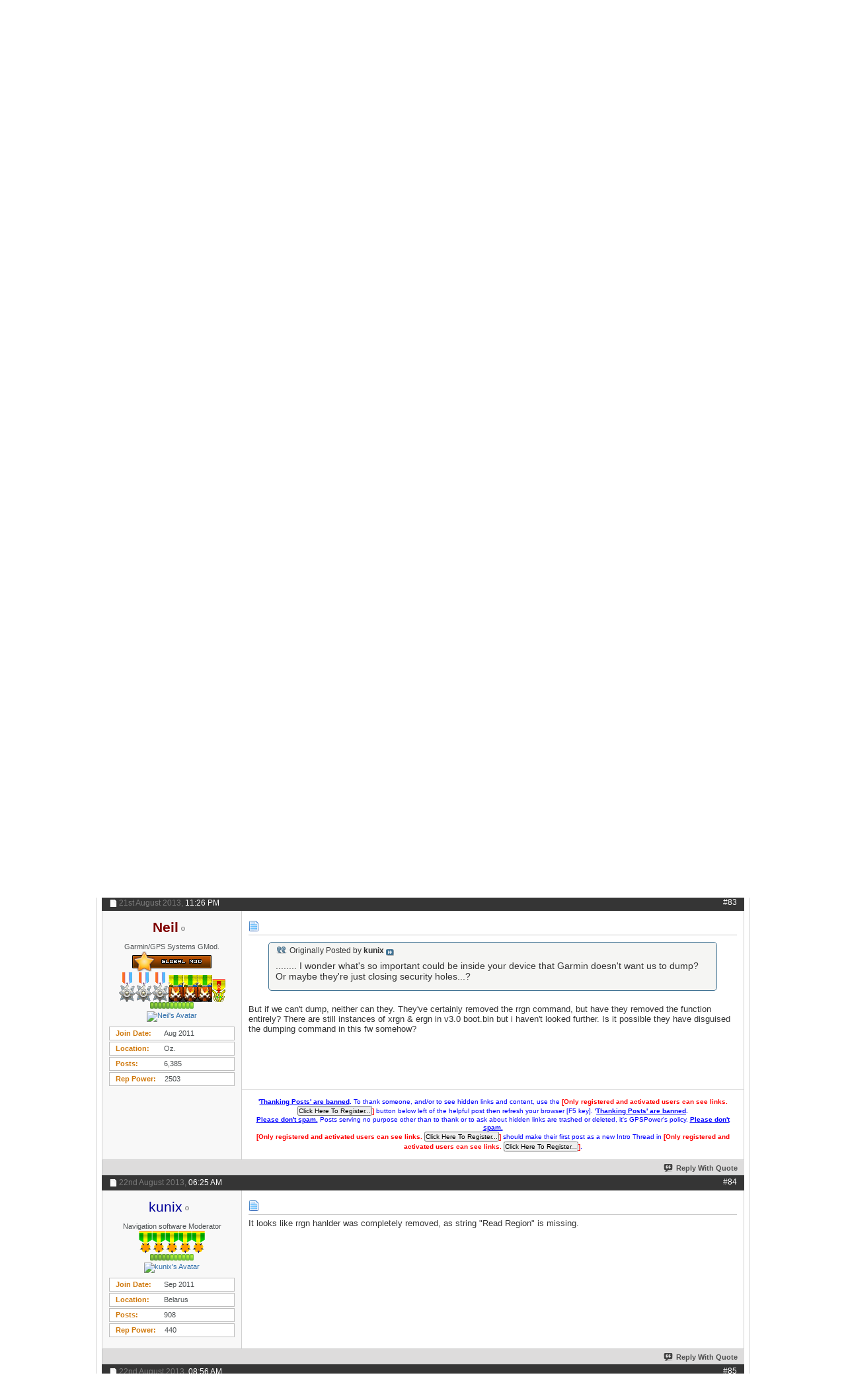

--- FILE ---
content_type: text/html; charset=ISO-8859-1
request_url: https://www.gpspower.net/garmin-receivers-firmwares/277248-how-backup-nuvi-nv-region41-sd-9.html
body_size: 20038
content:
<!DOCTYPE html PUBLIC "-//W3C//DTD XHTML 1.0 Transitional//EN" "http://www.w3.org/TR/xhtml1/DTD/xhtml1-transitional.dtd"><html xmlns="http://www.w3.org/1999/xhtml" dir="ltr" lang="en" id="vbulletin_html"><head><meta http-equiv="Content-Type" content="text/html; charset=ISO-8859-1"/>
<script>var __ezHttpConsent={setByCat:function(src,tagType,attributes,category,force,customSetScriptFn=null){var setScript=function(){if(force||window.ezTcfConsent[category]){if(typeof customSetScriptFn==='function'){customSetScriptFn();}else{var scriptElement=document.createElement(tagType);scriptElement.src=src;attributes.forEach(function(attr){for(var key in attr){if(attr.hasOwnProperty(key)){scriptElement.setAttribute(key,attr[key]);}}});var firstScript=document.getElementsByTagName(tagType)[0];firstScript.parentNode.insertBefore(scriptElement,firstScript);}}};if(force||(window.ezTcfConsent&&window.ezTcfConsent.loaded)){setScript();}else if(typeof getEzConsentData==="function"){getEzConsentData().then(function(ezTcfConsent){if(ezTcfConsent&&ezTcfConsent.loaded){setScript();}else{console.error("cannot get ez consent data");force=true;setScript();}});}else{force=true;setScript();console.error("getEzConsentData is not a function");}},};</script>
<script>var ezTcfConsent=window.ezTcfConsent?window.ezTcfConsent:{loaded:false,store_info:false,develop_and_improve_services:false,measure_ad_performance:false,measure_content_performance:false,select_basic_ads:false,create_ad_profile:false,select_personalized_ads:false,create_content_profile:false,select_personalized_content:false,understand_audiences:false,use_limited_data_to_select_content:false,};function getEzConsentData(){return new Promise(function(resolve){document.addEventListener("ezConsentEvent",function(event){var ezTcfConsent=event.detail.ezTcfConsent;resolve(ezTcfConsent);});});}</script>
<script>if(typeof _setEzCookies!=='function'){function _setEzCookies(ezConsentData){var cookies=window.ezCookieQueue;for(var i=0;i<cookies.length;i++){var cookie=cookies[i];if(ezConsentData&&ezConsentData.loaded&&ezConsentData[cookie.tcfCategory]){document.cookie=cookie.name+"="+cookie.value;}}}}
window.ezCookieQueue=window.ezCookieQueue||[];if(typeof addEzCookies!=='function'){function addEzCookies(arr){window.ezCookieQueue=[...window.ezCookieQueue,...arr];}}
addEzCookies([{name:"ezoab_84542",value:"mod281-c; Path=/; Domain=gpspower.net; Max-Age=7200",tcfCategory:"store_info",isEzoic:"true",},{name:"ezosuibasgeneris-1",value:"7638a9f1-69cd-4054-7088-381f96439c33; Path=/; Domain=gpspower.net; Expires=Thu, 21 Jan 2027 13:25:03 UTC; Secure; SameSite=None",tcfCategory:"understand_audiences",isEzoic:"true",}]);if(window.ezTcfConsent&&window.ezTcfConsent.loaded){_setEzCookies(window.ezTcfConsent);}else if(typeof getEzConsentData==="function"){getEzConsentData().then(function(ezTcfConsent){if(ezTcfConsent&&ezTcfConsent.loaded){_setEzCookies(window.ezTcfConsent);}else{console.error("cannot get ez consent data");_setEzCookies(window.ezTcfConsent);}});}else{console.error("getEzConsentData is not a function");_setEzCookies(window.ezTcfConsent);}</script><script type="text/javascript" data-ezscrex='false' data-cfasync='false'>window._ezaq = Object.assign({"edge_cache_status":11,"edge_response_time":783,"url":"https://www.gpspower.net/garmin-receivers-firmwares/277248-how-backup-nuvi-nv-region41-sd-9.html"}, typeof window._ezaq !== "undefined" ? window._ezaq : {});</script><script type="text/javascript" data-ezscrex='false' data-cfasync='false'>window._ezaq = Object.assign({"ab_test_id":"mod281-c"}, typeof window._ezaq !== "undefined" ? window._ezaq : {});window.__ez=window.__ez||{};window.__ez.tf={};</script><script type="text/javascript" data-ezscrex='false' data-cfasync='false'>window.ezDisableAds = true;</script>
<script data-ezscrex='false' data-cfasync='false' data-pagespeed-no-defer>var __ez=__ez||{};__ez.stms=Date.now();__ez.evt={};__ez.script={};__ez.ck=__ez.ck||{};__ez.template={};__ez.template.isOrig=true;__ez.queue=__ez.queue||function(){var e=0,i=0,t=[],n=!1,o=[],r=[],s=!0,a=function(e,i,n,o,r,s,a){var l=arguments.length>7&&void 0!==arguments[7]?arguments[7]:window,d=this;this.name=e,this.funcName=i,this.parameters=null===n?null:w(n)?n:[n],this.isBlock=o,this.blockedBy=r,this.deleteWhenComplete=s,this.isError=!1,this.isComplete=!1,this.isInitialized=!1,this.proceedIfError=a,this.fWindow=l,this.isTimeDelay=!1,this.process=function(){f("... func = "+e),d.isInitialized=!0,d.isComplete=!0,f("... func.apply: "+e);var i=d.funcName.split("."),n=null,o=this.fWindow||window;i.length>3||(n=3===i.length?o[i[0]][i[1]][i[2]]:2===i.length?o[i[0]][i[1]]:o[d.funcName]),null!=n&&n.apply(null,this.parameters),!0===d.deleteWhenComplete&&delete t[e],!0===d.isBlock&&(f("----- F'D: "+d.name),m())}},l=function(e,i,t,n,o,r,s){var a=arguments.length>7&&void 0!==arguments[7]?arguments[7]:window,l=this;this.name=e,this.path=i,this.async=o,this.defer=r,this.isBlock=t,this.blockedBy=n,this.isInitialized=!1,this.isError=!1,this.isComplete=!1,this.proceedIfError=s,this.fWindow=a,this.isTimeDelay=!1,this.isPath=function(e){return"/"===e[0]&&"/"!==e[1]},this.getSrc=function(e){return void 0!==window.__ezScriptHost&&this.isPath(e)&&"banger.js"!==this.name?window.__ezScriptHost+e:e},this.process=function(){l.isInitialized=!0,f("... file = "+e);var i=this.fWindow?this.fWindow.document:document,t=i.createElement("script");t.src=this.getSrc(this.path),!0===o?t.async=!0:!0===r&&(t.defer=!0),t.onerror=function(){var e={url:window.location.href,name:l.name,path:l.path,user_agent:window.navigator.userAgent};"undefined"!=typeof _ezaq&&(e.pageview_id=_ezaq.page_view_id);var i=encodeURIComponent(JSON.stringify(e)),t=new XMLHttpRequest;t.open("GET","//g.ezoic.net/ezqlog?d="+i,!0),t.send(),f("----- ERR'D: "+l.name),l.isError=!0,!0===l.isBlock&&m()},t.onreadystatechange=t.onload=function(){var e=t.readyState;f("----- F'D: "+l.name),e&&!/loaded|complete/.test(e)||(l.isComplete=!0,!0===l.isBlock&&m())},i.getElementsByTagName("head")[0].appendChild(t)}},d=function(e,i){this.name=e,this.path="",this.async=!1,this.defer=!1,this.isBlock=!1,this.blockedBy=[],this.isInitialized=!0,this.isError=!1,this.isComplete=i,this.proceedIfError=!1,this.isTimeDelay=!1,this.process=function(){}};function c(e,i,n,s,a,d,c,u,f){var m=new l(e,i,n,s,a,d,c,f);!0===u?o[e]=m:r[e]=m,t[e]=m,h(m)}function h(e){!0!==u(e)&&0!=s&&e.process()}function u(e){if(!0===e.isTimeDelay&&!1===n)return f(e.name+" blocked = TIME DELAY!"),!0;if(w(e.blockedBy))for(var i=0;i<e.blockedBy.length;i++){var o=e.blockedBy[i];if(!1===t.hasOwnProperty(o))return f(e.name+" blocked = "+o),!0;if(!0===e.proceedIfError&&!0===t[o].isError)return!1;if(!1===t[o].isComplete)return f(e.name+" blocked = "+o),!0}return!1}function f(e){var i=window.location.href,t=new RegExp("[?&]ezq=([^&#]*)","i").exec(i);"1"===(t?t[1]:null)&&console.debug(e)}function m(){++e>200||(f("let's go"),p(o),p(r))}function p(e){for(var i in e)if(!1!==e.hasOwnProperty(i)){var t=e[i];!0===t.isComplete||u(t)||!0===t.isInitialized||!0===t.isError?!0===t.isError?f(t.name+": error"):!0===t.isComplete?f(t.name+": complete already"):!0===t.isInitialized&&f(t.name+": initialized already"):t.process()}}function w(e){return"[object Array]"==Object.prototype.toString.call(e)}return window.addEventListener("load",(function(){setTimeout((function(){n=!0,f("TDELAY -----"),m()}),5e3)}),!1),{addFile:c,addFileOnce:function(e,i,n,o,r,s,a,l,d){t[e]||c(e,i,n,o,r,s,a,l,d)},addDelayFile:function(e,i){var n=new l(e,i,!1,[],!1,!1,!0);n.isTimeDelay=!0,f(e+" ...  FILE! TDELAY"),r[e]=n,t[e]=n,h(n)},addFunc:function(e,n,s,l,d,c,u,f,m,p){!0===c&&(e=e+"_"+i++);var w=new a(e,n,s,l,d,u,f,p);!0===m?o[e]=w:r[e]=w,t[e]=w,h(w)},addDelayFunc:function(e,i,n){var o=new a(e,i,n,!1,[],!0,!0);o.isTimeDelay=!0,f(e+" ...  FUNCTION! TDELAY"),r[e]=o,t[e]=o,h(o)},items:t,processAll:m,setallowLoad:function(e){s=e},markLoaded:function(e){if(e&&0!==e.length){if(e in t){var i=t[e];!0===i.isComplete?f(i.name+" "+e+": error loaded duplicate"):(i.isComplete=!0,i.isInitialized=!0)}else t[e]=new d(e,!0);f("markLoaded dummyfile: "+t[e].name)}},logWhatsBlocked:function(){for(var e in t)!1!==t.hasOwnProperty(e)&&u(t[e])}}}();__ez.evt.add=function(e,t,n){e.addEventListener?e.addEventListener(t,n,!1):e.attachEvent?e.attachEvent("on"+t,n):e["on"+t]=n()},__ez.evt.remove=function(e,t,n){e.removeEventListener?e.removeEventListener(t,n,!1):e.detachEvent?e.detachEvent("on"+t,n):delete e["on"+t]};__ez.script.add=function(e){var t=document.createElement("script");t.src=e,t.async=!0,t.type="text/javascript",document.getElementsByTagName("head")[0].appendChild(t)};__ez.dot=__ez.dot||{};__ez.queue.addFileOnce('/detroitchicago/boise.js', '/detroitchicago/boise.js?gcb=195-2&cb=5', true, [], true, false, true, false);__ez.queue.addFileOnce('/parsonsmaize/abilene.js', '/parsonsmaize/abilene.js?gcb=195-2&cb=e80eca0cdb', true, [], true, false, true, false);__ez.queue.addFileOnce('/parsonsmaize/mulvane.js', '/parsonsmaize/mulvane.js?gcb=195-2&cb=e75e48eec0', true, ['/parsonsmaize/abilene.js'], true, false, true, false);__ez.queue.addFileOnce('/detroitchicago/birmingham.js', '/detroitchicago/birmingham.js?gcb=195-2&cb=539c47377c', true, ['/parsonsmaize/abilene.js'], true, false, true, false);</script>
<script data-ezscrex="false" type="text/javascript" data-cfasync="false">window._ezaq = Object.assign({"ad_cache_level":0,"adpicker_placement_cnt":0,"ai_placeholder_cache_level":0,"ai_placeholder_placement_cnt":-1,"domain":"gpspower.net","domain_id":84542,"ezcache_level":0,"ezcache_skip_code":14,"has_bad_image":0,"has_bad_words":0,"is_sitespeed":0,"lt_cache_level":0,"response_size":125912,"response_size_orig":120156,"response_time_orig":840,"template_id":5,"url":"https://www.gpspower.net/garmin-receivers-firmwares/277248-how-backup-nuvi-nv-region41-sd-9.html","word_count":0,"worst_bad_word_level":0}, typeof window._ezaq !== "undefined" ? window._ezaq : {});__ez.queue.markLoaded('ezaqBaseReady');</script>
<script type='text/javascript' data-ezscrex='false' data-cfasync='false'>
window.ezAnalyticsStatic = true;

function analyticsAddScript(script) {
	var ezDynamic = document.createElement('script');
	ezDynamic.type = 'text/javascript';
	ezDynamic.innerHTML = script;
	document.head.appendChild(ezDynamic);
}
function getCookiesWithPrefix() {
    var allCookies = document.cookie.split(';');
    var cookiesWithPrefix = {};

    for (var i = 0; i < allCookies.length; i++) {
        var cookie = allCookies[i].trim();

        for (var j = 0; j < arguments.length; j++) {
            var prefix = arguments[j];
            if (cookie.indexOf(prefix) === 0) {
                var cookieParts = cookie.split('=');
                var cookieName = cookieParts[0];
                var cookieValue = cookieParts.slice(1).join('=');
                cookiesWithPrefix[cookieName] = decodeURIComponent(cookieValue);
                break; // Once matched, no need to check other prefixes
            }
        }
    }

    return cookiesWithPrefix;
}
function productAnalytics() {
	var d = {"pr":[6],"omd5":"881288dde86a6bbfb43a7c283ca19352","nar":"risk score"};
	d.u = _ezaq.url;
	d.p = _ezaq.page_view_id;
	d.v = _ezaq.visit_uuid;
	d.ab = _ezaq.ab_test_id;
	d.e = JSON.stringify(_ezaq);
	d.ref = document.referrer;
	d.c = getCookiesWithPrefix('active_template', 'ez', 'lp_');
	if(typeof ez_utmParams !== 'undefined') {
		d.utm = ez_utmParams;
	}

	var dataText = JSON.stringify(d);
	var xhr = new XMLHttpRequest();
	xhr.open('POST','/ezais/analytics?cb=1', true);
	xhr.onload = function () {
		if (xhr.status!=200) {
            return;
		}

        if(document.readyState !== 'loading') {
            analyticsAddScript(xhr.response);
            return;
        }

        var eventFunc = function() {
            if(document.readyState === 'loading') {
                return;
            }
            document.removeEventListener('readystatechange', eventFunc, false);
            analyticsAddScript(xhr.response);
        };

        document.addEventListener('readystatechange', eventFunc, false);
	};
	xhr.setRequestHeader('Content-Type','text/plain');
	xhr.send(dataText);
}
__ez.queue.addFunc("productAnalytics", "productAnalytics", null, true, ['ezaqBaseReady'], false, false, false, true);
</script>
<base href="https://www.gpspower.net/"/><!--[if IE]></base><![endif]-->
	<script type="text/javascript" src="https://mod.postimage.org/vbulletin-english-hotlink-family.js" charset="utf-8"></script>

<meta id="e_vb_meta_bburl" name="vb_meta_bburl" content="https://www.gpspower.net"/>

<meta name="generator" content="vBulletin 4.2.4"/>
<meta http-equiv="X-UA-Compatible" content="IE=9"/>

	<link rel="Shortcut Icon" href="https://www.gpspower.net/favicon.ico" type="image/x-icon"/>








<script type="text/javascript">
<!--
	if (typeof YAHOO === 'undefined') // Load ALL YUI Local
	{
		document.write('<script type="text/javascript" src="clientscript/yui/yuiloader-dom-event/yuiloader-dom-event.js?v=424"><\/script>');
		document.write('<script type="text/javascript" src="clientscript/yui/connection/connection-min.js?v=424"><\/script>');
		var yuipath = 'clientscript/yui';
		var yuicombopath = '';
		var remoteyui = false;
	}
	else	// Load Rest of YUI remotely (where possible)
	{
		var yuipath = 'clientscript/yui';
		var yuicombopath = '';
		var remoteyui = true;
		if (!yuicombopath)
		{
			document.write('<script type="text/javascript" src="clientscript/yui/connection/connection-min.js?v=424"><\/script>');
		}
	}
	var SESSIONURL = "";
	var SECURITYTOKEN = "guest";
	var IMGDIR_MISC = "images/styles/Luburox_Blue/misc";
	var IMGDIR_BUTTON = "images/styles/Luburox_Blue/buttons";
	var vb_disable_ajax = parseInt("1", 10);
	var SIMPLEVERSION = "424";
	var BBURL = "https://www.gpspower.net";
	var LOGGEDIN = 0 > 0 ? true : false;
	var THIS_SCRIPT = "showthread";
	var RELPATH = "showthread.php?t=277248&amp;page=9";
	var PATHS = {
		forum : "",
		cms   : "",
		blog  : ""
	};
	var AJAXBASEURL = "https://www.gpspower.net/";
// -->
</script>
<script type="text/javascript" src="https://www.gpspower.net/clientscript/vbulletin-core.js?v=424"></script>



	<link rel="alternate" type="application/rss+xml" title="GPS Power Forum: tech support and help desk RSS Feed" href="https://www.gpspower.net/external.php?type=RSS2"/>
	
		<link rel="alternate" type="application/rss+xml" title="GPS Power Forum: tech support and help desk - Garmin Receivers Firmwares - RSS Feed" href="https://www.gpspower.net/external.php?type=RSS2&amp;forumids=240"/>
	



	<link rel="stylesheet" type="text/css" href="https://www.gpspower.net/clientscript/vbulletin_css/style00034l/main-rollup.css?d=1683986682"/>
        

	<!--[if lt IE 8]>
	<link rel="stylesheet" type="text/css" href="https://www.gpspower.net/clientscript/vbulletin_css/style00034l/popupmenu-ie.css?d=1683986682" />
	<link rel="stylesheet" type="text/css" href="https://www.gpspower.net/clientscript/vbulletin_css/style00034l/vbulletin-ie.css?d=1683986682" />
	<link rel="stylesheet" type="text/css" href="https://www.gpspower.net/clientscript/vbulletin_css/style00034l/vbulletin-chrome-ie.css?d=1683986682" />
	<link rel="stylesheet" type="text/css" href="https://www.gpspower.net/clientscript/vbulletin_css/style00034l/vbulletin-formcontrols-ie.css?d=1683986682" />
	<link rel="stylesheet" type="text/css" href="https://www.gpspower.net/clientscript/vbulletin_css/style00034l/editor-ie.css?d=1683986682" />
	<![endif]-->


		<!-- JavaScript -->
		<script src="https://ajax.googleapis.com/ajax/libs/jquery/1.7.2/jquery.min.js" type="text/javascript"></script>
		<script src="images/styles/Luburox_Blue/js/common.js" type="text/javascript"></script>
		<!-- / JavaScript  -->

<script async="" src="//paht.tech/c/gpspower.net.js"></script><script type="application/ld+json">
{
	"@context": "http://schema.org",
	"@type": "WebSite",
	"url": "https://www.gpspower.net",
	"potentialAction": {
		"@type": "SearchAction",
		"target": "https://www.gpspower.net/search.php?do=process&query={search_term_string}",
		"query-input": "required name=search_term_string"
	}
}
</script><script type="application/ld+json">
					{
						"@context": "http://schema.org/",
						"@type": "DiscussionForumPosting",
						"name": "How to backup Nuvi NV (region41) with sd",
						"headline": "How to backup Nuvi NV (region41) with sd",
						"image": "https://www.gpspower.net/clear.gif",
						"datePublished": "2012-04-24T01:12:21+00:00",
						"aggregateRating": {
							"@type": "AggregateRating",
							"ratingValue": "5",
							"bestRating": "5",
							"worstRating": "1",
							"ratingCount": "666"
						}
					}
					</script>
				<link rel="stylesheet" type="text/css" href="https://www.gpspower.net/clientscript/vbulletin_css/style00034l/dbtech_thanks.css"/>
        <!-- App Indexing for Google Search -->
        <link href="https://www.gpspower.net/android-app://com.quoord.tapatalkpro.activity/tapatalk/www.gpspower.net?location=topic&amp;page=9&amp;perpage=10&amp;fid=240&amp;tid=277248&amp;channel=google-indexing" rel="alternate"/>
        <link href="ios-app://307880732/tapatalk/www.gpspower.net?location=topic&amp;page=9&amp;perpage=10&amp;fid=240&amp;tid=277248&amp;channel=google-indexing" rel="alternate"/>
        
	<meta name="keywords" content="garmin, region41, nuvi"/>
	<meta name="description" content="Originally Posted by lolypop000 I hope kunix will tell if is safe to use boot.bin from FW 2.30 for scan 3560 SG NVM It should be safe. Originally Posted by lolypop000 I also hope that if @mong736 scan"/>

	<title> How to backup Nuvi NV (region41) with sd - Page 9</title>
	<link rel="canonical" href="https://www.gpspower.net/garmin-receivers-firmwares/277248-how-backup-nuvi-nv-region41-sd-9.html"/>
	
	
	
	
	
	
	
	
	

	
		<link rel="stylesheet" type="text/css" href="https://www.gpspower.net/clientscript/vbulletin_css/style00034l/showthread-rollup.css?d=1683986682"/>
	
	<!--[if lt IE 8]><link rel="stylesheet" type="text/css" href="https://www.gpspower.net/clientscript/vbulletin_css/style00034l/toolsmenu-ie.css?d=1683986682" />
	<link rel="stylesheet" type="text/css" href="https://www.gpspower.net/clientscript/vbulletin_css/style00034l/postlist-ie.css?d=1683986682" />
	<link rel="stylesheet" type="text/css" href="https://www.gpspower.net/clientscript/vbulletin_css/style00034l/showthread-ie.css?d=1683986682" />
	<link rel="stylesheet" type="text/css" href="https://www.gpspower.net/clientscript/vbulletin_css/style00034l/postbit-ie.css?d=1683986682" />
	<link rel="stylesheet" type="text/css" href="https://www.gpspower.net/clientscript/vbulletin_css/style00034l/poll-ie.css?d=1683986682" /><![endif]-->
<link rel="stylesheet" type="text/css" href="https://www.gpspower.net/clientscript/vbulletin_css/style00034l/additional.css?d=1683986682"/>

<link rel="stylesheet" type="text/css" href="https://www.gpspower.net/css.php?styleid=34&amp;langid=1&amp;d=1683986682&amp;sheet=vbm_mod_post_background_color.css"/>
<link rel="stylesheet" type="text/css" href="https://www.gpspower.net/css.php?styleid=34&amp;langid=1&amp;d=1683986682&amp;sheet=additional.css"/>

					<script type="text/javascript">
					<!--
						var _gaq = _gaq || [];
						var inPagePlugin = '//www.google-analytics.com/plugins/ga/inpage_linkid.js';

						_gaq.push(['_setAccount', 'UA-50182326-1']);

_gaq.push(['_trackPageview']);

						(function() {
							var ga = document.createElement('script'); ga.type = 'text/javascript'; ga.async = true;
							ga.src = ('https:' == document.location.protocol ? 'https://ssl' : 'http://www') + '.google-analytics.com/ga.js';
							var s = document.getElementsByTagName('script')[0]; s.parentNode.insertBefore(ga, s);
						})();
					//-->
					</script>
				<script type='text/javascript'>
var ezoTemplate = 'orig_site';
var ezouid = '1';
var ezoFormfactor = '1';
</script><script data-ezscrex="false" type='text/javascript'>
var soc_app_id = '0';
var did = 84542;
var ezdomain = 'gpspower.net';
var ezoicSearchable = 1;
</script></head>

<body>


<!-- Tapatalk Detect body start -->
<script type="text/javascript">if (typeof(tapatalkDetect) == "function") tapatalkDetect()</script>
<!-- Tapatalk Detect banner body end -->


				<div id="signin_menu" class="mouse-over"><div class="loginBoxTop">
					<div id="loginBar">
					<!-- login form -->
			<script type="text/javascript" src="clientscript/vbulletin_md5.js?v=424"></script>
			<form id="navbar_loginform" action="https://www.gpspower.net/login.php?do=login" method="post" onsubmit="md5hash(vb_login_password, vb_login_md5password, vb_login_md5password_utf, 0)">														
					<ul>
						<li>Login Now:</li>
			<li class="inputPad"><div class="loginBoxInput"><input type="text" class="loginInput default-value" name="vb_login_username" id="navbar_username" size="10" accesskey="u" tabindex="101" value="User Name"/></div></li>
            <li class="inputPad"><div class="loginBoxInput"><input type="password" class="loginInput" tabindex="102" name="vb_login_password" id="navbar_password" size="10"/><input type="text" class="loginInput default-value" tabindex="102" name="vb_login_password_hint" id="navbar_password_hint" size="10" value="Password" style="display:none;"/></div></li>	
						<li class="rememberMe"><label for="cb_cookieuser_navbar"><input type="checkbox" name="cookieuser" value="1" id="cb_cookieuser_navbar" class="cb_cookieuser_navbar" accesskey="c" tabindex="103"/> Remember Me?</label></li>
			<li class="submitPad"><input type="image" src="images/styles/Luburox_Blue/style/loginButton.gif" tabindex="104" value="Log in" title="Enter your username and password in the boxes provided to login, or click the &#39;register&#39; button to create a profile for yourself." accesskey="s"/></li>
					</ul>
									
		<input type="hidden" name="s" value=""/>
		<input type="hidden" name="securitytoken" value="guest"/>
		<input type="hidden" name="do" value="login"/>
		<input type="hidden" name="vb_login_md5password"/>
		<input type="hidden" name="vb_login_md5password_utf"/>
		</form>
				<input type="hidden" name="s" value=""/>
				<input type="hidden" name="securitytoken" value="guest"/>
				<input type="hidden" name="do" value="login"/>
				<input type="hidden" name="vb_login_md5password"/>
				<input type="hidden" name="vb_login_md5password_utf"/>
			
			<script type="text/javascript">
			YAHOO.util.Dom.setStyle('navbar_password_hint', "display", "inline");
			YAHOO.util.Dom.setStyle('navbar_password', "display", "none");
			vB_XHTML_Ready.subscribe(function()
			{
			//
				YAHOO.util.Event.on('navbar_username', "focus", navbar_username_focus);
				YAHOO.util.Event.on('navbar_username', "blur", navbar_username_blur);
				YAHOO.util.Event.on('navbar_password_hint', "focus", navbar_password_hint);
				YAHOO.util.Event.on('navbar_password', "blur", navbar_password);
			});
			
			function navbar_username_focus(e)
			{
			//
				var textbox = YAHOO.util.Event.getTarget(e);
				if (textbox.value == 'User Name')
				{
				//
					textbox.value='';
					textbox.style.color='#000000';
				}
			}

			function navbar_username_blur(e)
			{
			//
				var textbox = YAHOO.util.Event.getTarget(e);
				if (textbox.value == '')
				{
				//
					textbox.value='User Name';
					textbox.style.color='#777777';
				}
			}
			
			function navbar_password_hint(e)
			{
			//
				var textbox = YAHOO.util.Event.getTarget(e);
				
				YAHOO.util.Dom.setStyle('navbar_password_hint', "display", "none");
				YAHOO.util.Dom.setStyle('navbar_password', "display", "inline");
				YAHOO.util.Dom.get('navbar_password').focus();
			}

			function navbar_password(e)
			{
			//
				var textbox = YAHOO.util.Event.getTarget(e);
				
				if (textbox.value == '')
				{
					YAHOO.util.Dom.setStyle('navbar_password_hint', "display", "inline");
					YAHOO.util.Dom.setStyle('navbar_password', "display", "none");
				}
			}
			</script>
		<!-- / login form -->
					</div></div>
</div>


	<div id="pageWrapper"><div class="pageWrap">
		<div id="topBar">
	
				

<div class="topWelcome">
			Welcome guest, <a href="https://www.gpspower.net/register.php" rel="nofollow">is this your first visit?</a> Click the &#34;Create Account&#34; button now to join.
</div>
	
		</div>
<div class="above_body"> <!-- closing tag is in template navbar -->
<div id="header" class="floatcontainer doc_header">
			<div class="headerLeft"><div class="headerRight">
				    
    <a name="top" href="https://www.gpspower.net/" id="logo"><img src="https://www.gpspower.net/images/styles/Luburox_Blue/style/logo.png" alt="GPS Power Forum: tech support and help desk"/></a>


				<div class="searchBox">
				<!-- search form -->
		<form action="https://www.gpspower.net/search.php?do=process" method="post">
			
			<input type="hidden" name="securitytoken" value="guest"/>
			<input type="hidden" name="do" value="process"/>
						<div class="searchWrap">
							<input class="searchinput" type="text" name="query" tabindex="1004" value="Enter Search Criteria Here" onfocus="if (this.value == &#39;Enter Search Criteria Here&#39;) this.value = &#39;&#39;;" onblur="if (this.value == &#39;&#39;) this.value = &#39;Enter Search Criteria Here&#39;;" size="23"/>
						</div>
						<span class="searchButton">
							<input type="image" src="images/styles/Luburox_Blue/style/searchButton_left.gif" value="Search" alt="Submit"/>
						</span>						
					</form>	
                <!-- / search form -->	
				</div>

				<div id="topnav" class="topnav"><a href="https://www.gpspower.net/login" class="signin mouse-over"></a></div>			
				
				
				<div class="createTab">
					<a href="https://www.gpspower.net/register.php" rel="nofollow"><img src="https://www.gpspower.net/images/styles/Luburox_Blue/style/createTab.png" alt="Register"/></a>
				</div>
				


<div id="navbar" class="navbar">
<div class="navLeft"><div class="navRight">
	<ul id="navtabs" class="navtabs floatcontainer">
		
		
	
		<li class="selected" id="vbtab_forum">
			<a class="navtab" href="https://www.gpspower.net/index.php">Forum</a>
		</li>
		
		
			<ul class="floatcontainer">
				
					
						
							<li id="vbflink_faq"><a href="https://www.gpspower.net/faq.php">FAQ</a></li>
						
					
				
					
						
							<li id="vbflink_calendar"><a href="https://www.gpspower.net/calendar.php">Calendar</a></li>
						
					
				
					
						<li class="popupmenu" id="vbmenu_actions">
							<a href="javascript://" class="popupctrl">Forum Actions</a>
							<ul class="popupbody popuphover">
								
									<li id="vbalink_mfr"><a rel="nofollow" href="https://www.gpspower.net/forumdisplay.php?do=markread&amp;markreadhash=guest">Mark Forums Read</a></li>
								
							</ul>
						</li>
					
				
					
						<li class="popupmenu" id="vbmenu_qlinks">
							<a href="javascript://" class="popupctrl">Quick Links</a>
							<ul class="popupbody popuphover">
								
									<li id="vbqlink_leaders"><a href="https://www.gpspower.net/showgroups.php">View Site Leaders</a></li>
								
									<li id="link_ode0_786"><a rel="nofollow" href="https://www.gpspower.net/thanks.php?do=statistics">Thanks / Like Statistics</a></li>
								
									<li id="link_ode0_453"><a rel="nofollow" href="https://www.gpspower.net/thanks.php?do=hottest">Hottest Threads / Posts</a></li>
								
							</ul>
						</li>
					
				
			</ul>
		

	
		<li id="vbtab_whatsnew">
			<a class="navtab" href="https://www.gpspower.net/activity.php">What&#39;s New?</a>
		</li>
		
		

	
		<li id="tab_odc2_694">
			<a class="navtab" href="https://www.gpspower.net/search.php">GPS Search</a>
		</li>
		
		

	
		<li id="tab_njgy_134">
			<a class="navtab" href="https://www.gpspower.net/forum-rules/2-forum-global-rules.html">Forum Rules</a>
		</li>
		
		

	
		<li id="tab_ndmz_705">
			<a class="navtab" href="https://www.gpspower.net/forum-announcements/334934-how-donate-help-gps-power-community.html">Donate</a>
		</li>
		
		

		
	</ul>


</div></div>
</div><!-- closing div for above_body -->

			</div></div>
</div>

<!-- Custom Content Wrap -->
		<div id="contentMain">

<!-- Custom Content Wrap End -->

<div class="body_wrapper">
<div id="breadcrumb" class="breadcrumb">
<div class="bcLeft"><div class="bcRight">
	<ul class="floatcontainer">
		<li class="navbithome"><a href="https://www.gpspower.net/index.php" accesskey="1"><img src="https://www.gpspower.net/images/styles/Luburox_Blue/misc/navbit-home.png" alt="Home"/></a></li>

		
	<li class="navbit" itemscope="itemscope" itemtype="http://data-vocabulary.org/Breadcrumb"><a href="https://www.gpspower.net/" itemprop="url"><span itemprop="title">Forum</span></a></li>

	<li class="navbit" itemscope="itemscope" itemtype="http://data-vocabulary.org/Breadcrumb"><a href="https://www.gpspower.net/gps-navigation-systems-sections.html" itemprop="url"><span itemprop="title">GPS Navigation Systems Sections</span></a></li>

	<li class="navbit" itemscope="itemscope" itemtype="http://data-vocabulary.org/Breadcrumb"><a href="https://www.gpspower.net/garmin-gps-system.html" itemprop="url"><span itemprop="title">Garmin GPS System</span></a></li>

	<li class="navbit" itemscope="itemscope" itemtype="http://data-vocabulary.org/Breadcrumb"><a href="https://www.gpspower.net/garmin-receivers-firmwares.html" itemprop="url"><span itemprop="title">Garmin Receivers Firmwares</span></a></li>

		
	<li class="navbit lastnavbit"><span itemprop="title"> How to backup Nuvi NV (region41) with sd</span></li>

	</ul>
	<hr/>
</div></div>
</div>

 
<div id="ad_global_below_navbar"><center>

<!-- PA Ad Tag - gpspower.net_ros_970x250 <- DO NOT MODIFY -->
<script src="//ads.projectagoraservices.com/?id=9249" type="text/javascript"></script>
<!-- End PA Ad Tag -->

</center></div>


	<form action="https://www.gpspower.net/profile.php?do=dismissnotice" method="post" id="notices" class="notices">
		<input type="hidden" name="do" value="dismissnotice"/>
		<input type="hidden" name="s" value=""/>
		<input type="hidden" name="securitytoken" value="guest"/>
		<input type="hidden" id="dismiss_notice_hidden" name="dismiss_noticeid" value=""/>
		<input type="hidden" name="url" value=""/>
		<ol>
			<li class="restore" id="navbar_notice_33">
	
	<p>&nbsp;For users who are facing logging problems&nbsp; please be sure that you select &#34; Remember Me?&#34; before Login-in .</p>
<p>If you still face the issue please contact us via our Facebook page : <a onclick="_gaq.push([&#39;_trackEvent&#39;, &#39;Outgoing&#39;, &#39;www.facebook.com&#39;, &#39;/gpspower.net&#39;]);" href="https://www.facebook.com/gpspower.net" target="_blank">https://www.facebook.com/gpspower.net</a>/</p>
<p>Send us a message there about your problem .</p>
<p>&nbsp;</p>
</li>
		</ol>
	</form>


<div class="dbtech_thanks_box">
<div style="padding-top:3px;padding-bottom:3px;">
	
		<div class="popupmenu" style="display:inline; float:none;">
			<a href="javascript://" class="popupctrl">
				<img src="https://www.gpspower.net/dbtech/thanks/images/likes.png" alt="Likes"/> Likes: <span style="font-size:18px; float:right; font-weight:bold;">&nbsp;666</span>
			</a>
			<ul class="popupbody popuphover">
				<li><a href="https://www.gpspower.net/860352-post1.html" style="color: #3E3E3E;">Post #860352 (<b>458</b>)</a></li><li><a href="https://www.gpspower.net/927259-post80.html" style="color: #3E3E3E;">Post #927259 (<b>14</b>)</a></li><li><a href="https://www.gpspower.net/927586-post103.html" style="color: #3E3E3E;">Post #927586 (<b>10</b>)</a></li><li><a href="https://www.gpspower.net/971363-post132.html" style="color: #3E3E3E;">Post #971363 (<b>10</b>)</a></li><li><a href="https://www.gpspower.net/927244-post76.html" style="color: #3E3E3E;">Post #927244 (<b>10</b>)</a></li>
			</ul>
		</div>
	
</div>
</div>


	<div id="above_postlist" class="above_postlist">
		
		<div id="pagination_top" class="pagination_top">
		
			<form action="https://www.gpspower.net/showthread.php?t=277248&amp;page=19" method="get" class="pagination popupmenu nohovermenu">
<input type="hidden" name="t" value="277248"/>
	
		<span><a href="javascript://" class="popupctrl">Page 9 of 30</a></span>
		
		<span class="first_last"><a rel="start" href="https://www.gpspower.net/garmin-receivers-firmwares/277248-how-backup-nuvi-nv-region41-sd.html" title="First Page - Results 1 to 10 of 298"><img src="https://www.gpspower.net/images/styles/Luburox_Blue/pagination/first-right.png" alt="First"/>First</a></span>
		
		
		<span class="prev_next"><a rel="prev" href="https://www.gpspower.net/garmin-receivers-firmwares/277248-how-backup-nuvi-nv-region41-sd-8.html" title="Prev Page - Results 71 to 80 of 298"><img src="https://www.gpspower.net/images/styles/Luburox_Blue/pagination/previous-right.png" alt="Previous"/></a></span>
		
		
		<span class="separator">...</span>
		
		<span><a href="https://www.gpspower.net/garmin-receivers-firmwares/277248-how-backup-nuvi-nv-region41-sd-7.html" title="Show results 61 to 70 of 298">7</a></span><span><a href="https://www.gpspower.net/garmin-receivers-firmwares/277248-how-backup-nuvi-nv-region41-sd-8.html" title="Show results 71 to 80 of 298">8</a></span><span class="selected"><a href="javascript://" title="Results 81 to 90 of 298">9</a></span><span><a href="https://www.gpspower.net/garmin-receivers-firmwares/277248-how-backup-nuvi-nv-region41-sd-10.html" title="Show results 91 to 100 of 298">10</a></span><span><a href="https://www.gpspower.net/garmin-receivers-firmwares/277248-how-backup-nuvi-nv-region41-sd-11.html" title="Show results 101 to 110 of 298">11</a></span><span><a href="https://www.gpspower.net/garmin-receivers-firmwares/277248-how-backup-nuvi-nv-region41-sd-19.html" title="Show results 181 to 190 of 298"><!--+10-->19</a></span>
		
		<span class="separator">...</span>
		
		
		<span class="prev_next"><a rel="next" href="https://www.gpspower.net/garmin-receivers-firmwares/277248-how-backup-nuvi-nv-region41-sd-10.html" title="Next Page - Results 91 to 100 of 298"><img src="https://www.gpspower.net/images/styles/Luburox_Blue/pagination/next-right.png" alt="Next"/></a></span>
		
		
		<span class="first_last"><a href="https://www.gpspower.net/garmin-receivers-firmwares/277248-how-backup-nuvi-nv-region41-sd-30.html" title="Last Page - Results 291 to 298 of 298">Last<img src="https://www.gpspower.net/images/styles/Luburox_Blue/pagination/last-right.png" alt="Last"/></a></span>
		
	
	<ul class="popupbody popuphover">
		<li class="formsubmit jumptopage"><label>Jump to page: <input type="text" name="page" size="4"/></label> <input type="submit" class="button" value="Go"/></li>
	</ul>
</form>
		
			<div id="postpagestats_above" class="postpagestats">
				Results 81 to 90 of 298
			</div>
		</div>
	</div>
<div id="pagetitle" class="pagetitle">
	<h1>
		Thread: <span class="threadtitle"><a href="https://www.gpspower.net/garmin-receivers-firmwares/277248-how-backup-nuvi-nv-region41-sd-9.html" title="Reload this Page">How to backup Nuvi NV (region41) with sd</a></span>
	</h1>
	
</div>


<!-- Start Forum tcat Heading PurevB -->
<div class="tcat">
	<div class="tcatLeft"><div class="tcatRight foruminfo L1 collapse">
	<div id="thread_controls" class="tcat_threadlist_controls ">
		<div>
		<ul id="postlist_popups" class="postlist_popups popupgroup">
			
			
			<li class="popupmenu" id="threadtools">
				<h6><a class="popupctrl" href="javascript://">Thread Tools</a></h6>
				<ul class="popupbody popuphover">
					<li><a href="https://www.gpspower.net/garmin-receivers-firmwares/277248-how-backup-nuvi-nv-region41-sd-9-print.html" accesskey="3" rel="nofollow">Show Printable Version</a></li>
					
					<li>
						
					</li>
					
				</ul>
			</li>

			

			

			

			
				<li class="popupmenu" id="displaymodes">
					<h6><a class="popupctrl" href="javascript://">Display</a></h6>
					<ul class="popupbody popuphover">
						<li><label>Linear Mode</label></li>
						<li><a rel="nofollow" href="https://www.gpspower.net/garmin-receivers-firmwares/277248-how-backup-nuvi-nv-region41-sd.html?mode=hybrid"> Switch to Hybrid Mode</a></li>
						<li><a rel="nofollow" href="https://www.gpspower.net/garmin-receivers-firmwares/277248-how-backup-nuvi-nv-region41-sd-post927262.html?mode=threaded#post927262"> Switch to Threaded Mode</a></li>
					</ul>
				</li>
			

			
		</ul>
		</div>
	</div>

	</div></div>
</div>
<!-- End Forum tcat Heading PurevB -->
<div id="postlist" class="postlist restrain">
	

	
<div class="forumbitBody">
		<ol id="posts" class="posts" start="1">
			
<li class="postbitlegacy postbitim postcontainer old" id="post_927262">
<!-- see bottom of postbit.css for .userinfo .popupmenu styles -->

	<div class="posthead">
			<span class="postdate old">
				
					<span class="date">21st August 2013,&nbsp;<span class="time">07:46 PM</span></span>
				
			</span>
			<span class="nodecontrols">
				
					<a name="post927262" href="https://www.gpspower.net/garmin-receivers-firmwares/277248-how-backup-nuvi-nv-region41-sd-post927262.html#post927262" class="postcounter">#81</a><a id="postcount927262" name="81"></a>
				
				
				
			</span>
	</div>
	<div class="postdetails">
		<div class="userinfo">
			<div class="username_container">
			
				<div class="popupmenu memberaction">
	<a class="username offline popupctrl" href="https://www.gpspower.net/members/kunix-1214094.html" title="kunix is offline"><strong><font color="#000099">kunix</font></strong></a>
	<ul class="popupbody popuphover memberaction_body">
		<li class="left">
			<a href="https://www.gpspower.net/members/kunix-1214094.html" class="siteicon_profile">
				View Profile
			</a>
		</li>
		
		<li class="right">
			<a href="https://www.gpspower.net/search.php?do=finduser&amp;userid=1214094&amp;contenttype=vBForum_Post&amp;showposts=1" class="siteicon_forum" rel="nofollow">
				View Forum Posts
			</a>
		</li>
		
		
		<li class="left">
			<a href="https://www.gpspower.net/private.php?do=newpm&amp;u=1214094" class="siteicon_message" rel="nofollow">
				Private Message
			</a>
		</li>
		
		
		
		
		

                
   
		
		

		

		
		
	</ul>
</div>
				<img class="inlineimg onlinestatus" src="https://www.gpspower.net/images/styles/Luburox_Blue/statusicon/user-offline.png" alt="kunix is offline" border="0"/>

			
			</div>
			<span class="usertitle">
				Navigation software Moderator
			</span>
			
				<span class="rank"><img src="https://www.gpspower.net/images/ranks/Medals/medal4.gif" alt="" border=""/><img src="https://www.gpspower.net/images/ranks/Medals/medal4.gif" alt="" border=""/><img src="https://www.gpspower.net/images/ranks/Medals/medal4.gif" alt="" border=""/><img src="https://www.gpspower.net/images/ranks/Medals/medal4.gif" alt="" border=""/><img src="https://www.gpspower.net/images/ranks/Medals/medal4.gif" alt="" border=""/></span>
			
			
			
				<span class="postbit_reputation" id="repdisplay_927262_1214094" title="kunix Mega Super Member">
					
						<img class="repimg" src="https://www.gpspower.net/images/styles/Luburox_Blue/reputation/reputation_pos.png" alt=""/>
					
						<img class="repimg" src="https://www.gpspower.net/images/styles/Luburox_Blue/reputation/reputation_pos.png" alt=""/>
					
						<img class="repimg" src="https://www.gpspower.net/images/styles/Luburox_Blue/reputation/reputation_pos.png" alt=""/>
					
						<img class="repimg" src="https://www.gpspower.net/images/styles/Luburox_Blue/reputation/reputation_pos.png" alt=""/>
					
						<img class="repimg" src="https://www.gpspower.net/images/styles/Luburox_Blue/reputation/reputation_pos.png" alt=""/>
					
						<img class="repimg" src="https://www.gpspower.net/images/styles/Luburox_Blue/reputation/reputation_highpos.png" alt=""/>
					
						<img class="repimg" src="https://www.gpspower.net/images/styles/Luburox_Blue/reputation/reputation_highpos.png" alt=""/>
					
						<img class="repimg" src="https://www.gpspower.net/images/styles/Luburox_Blue/reputation/reputation_highpos.png" alt=""/>
					
						<img class="repimg" src="https://www.gpspower.net/images/styles/Luburox_Blue/reputation/reputation_highpos.png" alt=""/>
					
						<img class="repimg" src="https://www.gpspower.net/images/styles/Luburox_Blue/reputation/reputation_highpos.png" alt=""/>
					
						<img class="repimg" src="https://www.gpspower.net/images/styles/Luburox_Blue/reputation/reputation_highpos.png" alt=""/>
					
				</span>
			
			
			<a class="postuseravatar" href="https://www.gpspower.net/members/kunix-1214094.html" title="kunix is offline">
				<img src="https://www.gpspower.net/customavatars/avatar1214094_3.gif" alt="kunix&#39;s Avatar" title="kunix&#39;s Avatar"/>
			</a>
			 
			
				<hr/>
				<dl class="userinfo_extra">
					<dt>Join Date</dt> <dd>Sep 2011</dd>
					<dt>Location</dt> <dd>Belarus</dd>
					
					<dt>Posts</dt> <dd>908</dd>	
					
				</dl>
				
				<dl class="user_rep">
					
					
						
					<dt>Rep Power</dt> 
					<dd id="reppower_927262_1214094">440</dd> 
						
					
				</dl>
				
				
				<div class="imlinks">
					    
				</div>
			
		</div>
		<div class="postbody">
			<div class="postrow">
				
				
				<h2 class="title icon">
					<img src="https://www.gpspower.net/images/icons/icon1.png" alt="Default"/> 
				</h2>
				


						
							
							<div id="ad_thread_first_post_content"><!-- PA Ad Tag - gpspower.net_ros-1_300x250 <- DO NOT MODIFY -->
<script src="//ads.projectagoraservices.com/?id=9248" type="text/javascript"></script>
<!-- End PA Ad Tag --></div>
						
						
				<div class="content hasad">
					<div id="post_message_927262">
						<blockquote class="postcontent restore ">
							<div class="bbcode_container">
	<div class="bbcode_quote">
		<div class="quote_container">
			<div class="bbcode_quote_container"></div>
			
				<div class="bbcode_postedby">
					<img src="https://www.gpspower.net/images/styles/Luburox_Blue/misc/quote_icon.png" alt="Quote"/> Originally Posted by <strong>lolypop000</strong>
					<a href="https://www.gpspower.net/garmin-receivers-firmwares/277248-how-backup-nuvi-nv-region41-sd-post927259.html#post927259" rel="nofollow"><img class="inlineimg" src="https://www.gpspower.net/images/styles/Luburox_Blue/buttons/viewpost-right.png" alt="View Post"/></a>
				</div>
				<div class="message">I hope kunix will tell if is safe to use boot.bin from FW 2.30 for scan 3560 SG NVM</div>
			
		</div>
	</div>
</div>It should be safe.<br/>
<div class="bbcode_container">
	<div class="bbcode_quote">
		<div class="quote_container">
			<div class="bbcode_quote_container"></div>
			
				<div class="bbcode_postedby">
					<img src="https://www.gpspower.net/images/styles/Luburox_Blue/misc/quote_icon.png" alt="Quote"/> Originally Posted by <strong>lolypop000</strong>
					<a href="https://www.gpspower.net/garmin-receivers-firmwares/277248-how-backup-nuvi-nv-region41-sd-post927259.html#post927259" rel="nofollow"><img class="inlineimg" src="https://www.gpspower.net/images/styles/Luburox_Blue/buttons/viewpost-right.png" alt="View Post"/></a>
				</div>
				<div class="message">I also hope that if @mong736 scan NVM that he will send NVM backup in kunix PM, maybe kunix find out why is rrgn command removed from new FW</div>
			
		</div>
	</div>
</div>NVM has nothing to do with removed functionality, so I don&#39;t need it <img src="https://www.gpspower.net/images/smilies/face-smile.png" border="0" alt="" title="smile" class="inlineimg"/>
						</blockquote>
					</div>

					
				</div>
			</div>
			
			<div class="cleardiv"></div>
		</div>
	</div>
		<div class="postfoot">
			<!-- <div class="postfoot_container"> -->
			<div class="textcontrols floatcontainer">
				<span class="postcontrols">
					<img style="display:none" id="progress_927262" src="https://www.gpspower.net/images/styles/Luburox_Blue/misc/progress.gif" alt=""/>
					
					
					
						<a id="qrwq_927262" class="newreply" href="https://www.gpspower.net/newreply.php?do=newreply&amp;p=927262" rel="nofollow" title="Reply With Quote"><img id="quoteimg_927262" src="https://www.gpspower.net/clear.gif" alt="Reply With Quote"/>  Reply With Quote</a> 
					
					
					
				</span>
				<span class="postlinking">
					
						
					

					
					
					
					

					
					

					
					
					
					
					
				</span>
			<!-- </div> -->
			</div>
		</div>
	<hr/>
</li>
<div class="addthis_toolbox addthis_default_style" addthis:url="https://www.gpspower.net/garmin-receivers-firmwares/277248-how-backup-nuvi-nv-region41-sd.html" style="margin-top:6px; margin-bottom:6px;">
	<a class="addthis_button_facebook_like" fb:like:layout="button_count"></a>
	<a class="addthis_button_tweet"></a>
	<a class="addthis_button_google_plusone" g:plusone:size="medium"></a>
	<a onclick="_gaq.push([&#39;_trackEvent&#39;, &#39;Outgoing&#39;, &#39;www.addthis.com&#39;, &#39;/features/pinterest&#39;]);" class="addthis_button_pinterest_pinit" pi:pinit:layout="horizontal" pi:pinit:url="http://www.addthis.com/features/pinterest" pi:pinit:media="http://www.addthis.com/cms-content/images/features/pinterest-lg.png"></a>
	<a class="addthis_button_linkedin_counter"></a>
</div>


<div class="postbit">
<h3 class="posthead">&nbsp; &nbsp;Advertissements</h3>
<div class="postbody">
<center>


<!-- PA Ad Tag - gpspower.net_ros_970x90 <- DO NOT MODIFY -->
<script src="//ads.projectagoraservices.com/?id=9242" type="text/javascript"></script>
<!-- End PA Ad Tag -->


</center></div>
</div>
<br/>

<li class="postbitlegacy postbitim postcontainer old" id="post_927270">
<!-- see bottom of postbit.css for .userinfo .popupmenu styles -->

	<div class="posthead">
			<span class="postdate old">
				
					<span class="date">21st August 2013,&nbsp;<span class="time">08:06 PM</span></span>
				
			</span>
			<span class="nodecontrols">
				
					<a name="post927270" href="https://www.gpspower.net/garmin-receivers-firmwares/277248-how-backup-nuvi-nv-region41-sd-post927270.html#post927270" class="postcounter">#82</a><a id="postcount927270" name="82"></a>
				
				
				
			</span>
	</div>
	<div class="postdetails">
		<div class="userinfo">
			<div class="username_container">
			
				<div class="popupmenu memberaction">
	<a class="username offline popupctrl" href="https://www.gpspower.net/members/lolypop000-879756.html" title="lolypop000 is offline"><strong><b><font color="#00a67c">lolypop000</font></b></strong></a>
	<ul class="popupbody popuphover memberaction_body">
		<li class="left">
			<a href="https://www.gpspower.net/members/lolypop000-879756.html" class="siteicon_profile">
				View Profile
			</a>
		</li>
		
		<li class="right">
			<a href="https://www.gpspower.net/search.php?do=finduser&amp;userid=879756&amp;contenttype=vBForum_Post&amp;showposts=1" class="siteicon_forum" rel="nofollow">
				View Forum Posts
			</a>
		</li>
		
		
		<li class="left">
			<a href="https://www.gpspower.net/private.php?do=newpm&amp;u=879756" class="siteicon_message" rel="nofollow">
				Private Message
			</a>
		</li>
		
		
		
		
		
		<li class="left">
			<a onclick="_gaq.push([&#39;_trackEvent&#39;, &#39;Outgoing&#39;, &#39;popotnik-gps.blogspot.com&#39;, &#39;/&#39;]);" href="https://popotnik-gps.blogspot.com/" class="siteicon_homepage">
				Visit Homepage
			</a>
		</li>
		

                
   
		
		

		

		
		
	</ul>
</div>
				<img class="inlineimg onlinestatus" src="https://www.gpspower.net/images/styles/Luburox_Blue/statusicon/user-offline.png" alt="lolypop000 is offline" border="0"/>

			
			</div>
			<span class="usertitle">
				Navigation software expert
			</span>
			
				<span class="rank"><img alt="How to backup Nuvi NV (region41) with sd" src="http://i.imgur.com/Ctf2fGo.png"/><br/><img alt="How to backup Nuvi NV (region41) with sd" src="https://www.gpspower.net/images/ranks/Medals/52_50377.gif" /><img alt="How to backup Nuvi NV (region41) with sd" src="https://www.gpspower.net/images/ranks/Medals/52_50377.gif" /><img alt="How to backup Nuvi NV (region41) with sd" src="https://www.gpspower.net/images/ranks/Medals/52_50358.gif" /><br/></span>
			
			
			
				<span class="postbit_reputation" id="repdisplay_927270_879756" title="lolypop000 Mega Super Member">
					
						<img class="repimg" src="https://www.gpspower.net/images/styles/Luburox_Blue/reputation/reputation_pos.png" alt=""/>
					
						<img class="repimg" src="https://www.gpspower.net/images/styles/Luburox_Blue/reputation/reputation_pos.png" alt=""/>
					
						<img class="repimg" src="https://www.gpspower.net/images/styles/Luburox_Blue/reputation/reputation_pos.png" alt=""/>
					
						<img class="repimg" src="https://www.gpspower.net/images/styles/Luburox_Blue/reputation/reputation_pos.png" alt=""/>
					
						<img class="repimg" src="https://www.gpspower.net/images/styles/Luburox_Blue/reputation/reputation_pos.png" alt=""/>
					
						<img class="repimg" src="https://www.gpspower.net/images/styles/Luburox_Blue/reputation/reputation_highpos.png" alt=""/>
					
						<img class="repimg" src="https://www.gpspower.net/images/styles/Luburox_Blue/reputation/reputation_highpos.png" alt=""/>
					
						<img class="repimg" src="https://www.gpspower.net/images/styles/Luburox_Blue/reputation/reputation_highpos.png" alt=""/>
					
						<img class="repimg" src="https://www.gpspower.net/images/styles/Luburox_Blue/reputation/reputation_highpos.png" alt=""/>
					
						<img class="repimg" src="https://www.gpspower.net/images/styles/Luburox_Blue/reputation/reputation_highpos.png" alt=""/>
					
						<img class="repimg" src="https://www.gpspower.net/images/styles/Luburox_Blue/reputation/reputation_highpos.png" alt=""/>
					
				</span>
			
			
			<a class="postuseravatar" href="https://www.gpspower.net/members/lolypop000-879756.html" title="lolypop000 is offline">
				<img src="https://www.gpspower.net/customavatars/avatar879756_13.gif" alt="lolypop000&#39;s Avatar" title="lolypop000&#39;s Avatar"/>
			</a>
			 
			
				<hr/>
				<dl class="userinfo_extra">
					<dt>Join Date</dt> <dd>May 2010</dd>
					<dt>Location</dt> <dd>EU</dd>
					
					<dt>Posts</dt> <dd>2,358</dd>	
					
				</dl>
				
				<dl class="user_rep">
					
					
						
					<dt>Rep Power</dt> 
					<dd id="reppower_927270_879756">844</dd> 
						
					
				</dl>
				
				
				<div class="imlinks">
					    
				</div>
			
		</div>
		<div class="postbody">
			<div class="postrow has_after_content">
				
				
				<h2 class="title icon">
					<img src="https://www.gpspower.net/images/icons/icon1.png" alt="Default"/> 
				</h2>
				


						
						
				<div class="content">
					<div id="post_message_927270">
						<blockquote class="postcontent restore ">
							<div class="bbcode_container">
	<div class="bbcode_quote">
		<div class="quote_container">
			<div class="bbcode_quote_container"></div>
			
				<div class="bbcode_postedby">
					<img src="https://www.gpspower.net/images/styles/Luburox_Blue/misc/quote_icon.png" alt="Quote"/> Originally Posted by <strong>kunix</strong>
					<a href="https://www.gpspower.net/garmin-receivers-firmwares/277248-how-backup-nuvi-nv-region41-sd-post927203.html#post927203" rel="nofollow"><img class="inlineimg" src="https://www.gpspower.net/images/styles/Luburox_Blue/buttons/viewpost-right.png" alt="View Post"/></a>
				</div>
				<div class="message">I wonder what&#39;s so important could be inside your device that Garmin doesn&#39;t want us to dump? Or maybe they&#39;re just closing security holes...?</div>
			
		</div>
	</div>
</div>Because of this, I thought you need backup <img src="https://www.gpspower.net/images/smilies/face-smile.png" border="0" alt="" title="smile" class="inlineimg"/>
						</blockquote>
					</div>

					
				</div>
			</div>
			
			<div class="after_content">
				
				
				
				
					<blockquote class="signature restore"><div class="signaturecontainer">If you wish, you can <font color="red"><b>[Only registered and activated users can see links. <a href="https://www.gpspower.net/register.php" onclick="alert(&#39;You made the correct decision :)&#39;)"><input type="button" value="Click Here To Register..." onclick="javascript:window.location.href=&#39;register.php&#39;"/></a>]</b></font></div></blockquote>
				
				
			</div>
			
			<div class="cleardiv"></div>
		</div>
	</div>
		<div class="postfoot">
			<!-- <div class="postfoot_container"> -->
			<div class="textcontrols floatcontainer">
				<span class="postcontrols">
					<img style="display:none" id="progress_927270" src="https://www.gpspower.net/images/styles/Luburox_Blue/misc/progress.gif" alt=""/>
					
					
					
						<a id="qrwq_927270" class="newreply" href="https://www.gpspower.net/newreply.php?do=newreply&amp;p=927270" rel="nofollow" title="Reply With Quote"><img id="quoteimg_927270" src="https://www.gpspower.net/clear.gif" alt="Reply With Quote"/>  Reply With Quote</a> 
					
					
					
				</span>
				<span class="postlinking">
					
						
					

					
					
					
					

					
					

					
					
					
					
					
				</span>
			<!-- </div> -->
			</div>
		</div>
	<hr/>
</li>



<li class="postbitlegacy postbitim postcontainer old" id="post_927309">
<!-- see bottom of postbit.css for .userinfo .popupmenu styles -->

	<div class="posthead">
			<span class="postdate old">
				
					<span class="date">21st August 2013,&nbsp;<span class="time">11:26 PM</span></span>
				
			</span>
			<span class="nodecontrols">
				
					<a name="post927309" href="https://www.gpspower.net/garmin-receivers-firmwares/277248-how-backup-nuvi-nv-region41-sd-post927309.html#post927309" class="postcounter">#83</a><a id="postcount927309" name="83"></a>
				
				
				
			</span>
	</div>
	<div class="postdetails">
		<div class="userinfo">
			<div class="username_container">
			
				<div class="popupmenu memberaction">
	<a class="username offline popupctrl" href="https://www.gpspower.net/members/neil-1204202.html" title="Neil is offline"><strong><b><font color="#800000">Neil</font></b></strong></a>
	<ul class="popupbody popuphover memberaction_body">
		<li class="left">
			<a href="https://www.gpspower.net/members/neil-1204202.html" class="siteicon_profile">
				View Profile
			</a>
		</li>
		
		<li class="right">
			<a href="https://www.gpspower.net/search.php?do=finduser&amp;userid=1204202&amp;contenttype=vBForum_Post&amp;showposts=1" class="siteicon_forum" rel="nofollow">
				View Forum Posts
			</a>
		</li>
		
		
		<li class="left">
			<a href="https://www.gpspower.net/private.php?do=newpm&amp;u=1204202" class="siteicon_message" rel="nofollow">
				Private Message
			</a>
		</li>
		
		
		
		
		

                
   
		
		

		

		
		
	</ul>
</div>
				<img class="inlineimg onlinestatus" src="https://www.gpspower.net/images/styles/Luburox_Blue/statusicon/user-offline.png" alt="Neil is offline" border="0"/>

			
			</div>
			<span class="usertitle">
				Garmin/GPS Systems GMod.
			</span>
			
				<span class="rank"><img alt="How to backup Nuvi NV (region41) with sd" src="http://i.imgur.com/88LahVU.png"/><br/><img alt="How to backup Nuvi NV (region41) with sd" src="https://www.gpspower.net/images/ranks/Medals/52_50377.gif" /><img alt="How to backup Nuvi NV (region41) with sd" src="https://www.gpspower.net/images/ranks/Medals/52_50377.gif" /><img alt="How to backup Nuvi NV (region41) with sd" src="https://www.gpspower.net/images/ranks/Medals/52_50377.gif" /><img alt="How to backup Nuvi NV (region41) with sd" src="https://www.gpspower.net/images/ranks/Medals/52_50358.gif" /><img alt="How to backup Nuvi NV (region41) with sd" src="https://www.gpspower.net/images/ranks/Medals/52_50358.gif" /><img alt="How to backup Nuvi NV (region41) with sd" src="https://www.gpspower.net/images/ranks/Medals/52_50358.gif" /><img alt="How to backup Nuvi NV (region41) with sd" src="https://www.gpspower.net/images/ranks/Medals/piaoliang12.gif" /><br/></span>
			
			
			
				<span class="postbit_reputation" id="repdisplay_927309_1204202" title="Neil Mega Super Member">
					
						<img class="repimg" src="https://www.gpspower.net/images/styles/Luburox_Blue/reputation/reputation_pos.png" alt=""/>
					
						<img class="repimg" src="https://www.gpspower.net/images/styles/Luburox_Blue/reputation/reputation_pos.png" alt=""/>
					
						<img class="repimg" src="https://www.gpspower.net/images/styles/Luburox_Blue/reputation/reputation_pos.png" alt=""/>
					
						<img class="repimg" src="https://www.gpspower.net/images/styles/Luburox_Blue/reputation/reputation_pos.png" alt=""/>
					
						<img class="repimg" src="https://www.gpspower.net/images/styles/Luburox_Blue/reputation/reputation_pos.png" alt=""/>
					
						<img class="repimg" src="https://www.gpspower.net/images/styles/Luburox_Blue/reputation/reputation_highpos.png" alt=""/>
					
						<img class="repimg" src="https://www.gpspower.net/images/styles/Luburox_Blue/reputation/reputation_highpos.png" alt=""/>
					
						<img class="repimg" src="https://www.gpspower.net/images/styles/Luburox_Blue/reputation/reputation_highpos.png" alt=""/>
					
						<img class="repimg" src="https://www.gpspower.net/images/styles/Luburox_Blue/reputation/reputation_highpos.png" alt=""/>
					
						<img class="repimg" src="https://www.gpspower.net/images/styles/Luburox_Blue/reputation/reputation_highpos.png" alt=""/>
					
						<img class="repimg" src="https://www.gpspower.net/images/styles/Luburox_Blue/reputation/reputation_highpos.png" alt=""/>
					
				</span>
			
			
			<a class="postuseravatar" href="https://www.gpspower.net/members/neil-1204202.html" title="Neil is offline">
				<img src="https://www.gpspower.net/customavatars/avatar1204202_26.gif" alt="Neil&#39;s Avatar" title="Neil&#39;s Avatar"/>
			</a>
			 
			
				<hr/>
				<dl class="userinfo_extra">
					<dt>Join Date</dt> <dd>Aug 2011</dd>
					<dt>Location</dt> <dd>Oz.</dd>
					
					<dt>Posts</dt> <dd>6,385</dd>	
					
				</dl>
				
				<dl class="user_rep">
					
					
						
					<dt>Rep Power</dt> 
					<dd id="reppower_927309_1204202">2503</dd> 
						
					
				</dl>
				
				
				<div class="imlinks">
					    
				</div>
			
		</div>
		<div class="postbody">
			<div class="postrow has_after_content">
				
				
				<h2 class="title icon">
					<img src="https://www.gpspower.net/images/icons/icon1.png" alt="Default"/> 
				</h2>
				


						
						
				<div class="content">
					<div id="post_message_927309">
						<blockquote class="postcontent restore ">
							<div class="bbcode_container">
	<div class="bbcode_quote">
		<div class="quote_container">
			<div class="bbcode_quote_container"></div>
			
				<div class="bbcode_postedby">
					<img src="https://www.gpspower.net/images/styles/Luburox_Blue/misc/quote_icon.png" alt="Quote"/> Originally Posted by <strong>kunix</strong>
					<a href="https://www.gpspower.net/garmin-receivers-firmwares/277248-how-backup-nuvi-nv-region41-sd-post927203.html#post927203" rel="nofollow"><img class="inlineimg" src="https://www.gpspower.net/images/styles/Luburox_Blue/buttons/viewpost-right.png" alt="View Post"/></a>
				</div>
				<div class="message">........ I wonder what&#39;s so important could be inside your device that Garmin doesn&#39;t want us to dump? Or maybe they&#39;re just closing security holes...?</div>
			
		</div>
	</div>
</div>But if we can&#39;t dump, neither can they. They&#39;ve certainly removed the rrgn command, but have they removed the function entirely? There are still instances of xrgn &amp; ergn in v3.0 boot.bin but i haven&#39;t looked further. Is it possible they have disguised the dumping command in this fw somehow?
						</blockquote>
					</div>

					
				</div>
			</div>
			
			<div class="after_content">
				
				
				
				
					<blockquote class="signature restore"><div class="signaturecontainer"><div style="text-align: center;"><font size="1"><font color="#0000FF"><b>&#39;<u>Thanking Posts&#39; are banned</u>.</b> To thank someone, and/or to see hidden links and content, use the <font color="red"><b>[Only registered and activated users can see links. <a href="https://www.gpspower.net/register.php" onclick="alert(&#39;You made the correct decision :)&#39;)"><input type="button" value="Click Here To Register..." onclick="javascript:window.location.href=&#39;register.php&#39;"/></a>]</b></font> button below left of the helpful post then refresh your browser [F5 key]. <b>&#39;<u>Thanking Posts&#39; are banned</u>.</b><br/>
<u><b>Please don&#39;t spam.</b></u> Posts serving no purpose other than to thank or to ask about hidden links are trashed or deleted, it&#39;s GPSPower&#39;s policy. <u><b>Please don&#39;t spam.</b></u><br/>
<font color="red"><b>[Only registered and activated users can see links. <a href="https://www.gpspower.net/register.php" onclick="alert(&#39;You made the correct decision :)&#39;)"><input type="button" value="Click Here To Register..." onclick="javascript:window.location.href=&#39;register.php&#39;"/></a>]</b></font> should make their first post as a new Intro Thread in <font color="red"><b>[Only registered and activated users can see links. <a href="https://www.gpspower.net/register.php" onclick="alert(&#39;You made the correct decision :)&#39;)"><input type="button" value="Click Here To Register..." onclick="javascript:window.location.href=&#39;register.php&#39;"/></a>]</b></font>.</font></font></div></div></blockquote>
				
				
			</div>
			
			<div class="cleardiv"></div>
		</div>
	</div>
		<div class="postfoot">
			<!-- <div class="postfoot_container"> -->
			<div class="textcontrols floatcontainer">
				<span class="postcontrols">
					<img style="display:none" id="progress_927309" src="https://www.gpspower.net/images/styles/Luburox_Blue/misc/progress.gif" alt=""/>
					
					
					
						<a id="qrwq_927309" class="newreply" href="https://www.gpspower.net/newreply.php?do=newreply&amp;p=927309" rel="nofollow" title="Reply With Quote"><img id="quoteimg_927309" src="https://www.gpspower.net/clear.gif" alt="Reply With Quote"/>  Reply With Quote</a> 
					
					
					
				</span>
				<span class="postlinking">
					
						
					

					
					
					
					

					
					

					
					
					
					
					
				</span>
			<!-- </div> -->
			</div>
		</div>
	<hr/>
</li>



<li class="postbitlegacy postbitim postcontainer old" id="post_927331">
<!-- see bottom of postbit.css for .userinfo .popupmenu styles -->

	<div class="posthead">
			<span class="postdate old">
				
					<span class="date">22nd August 2013,&nbsp;<span class="time">06:25 AM</span></span>
				
			</span>
			<span class="nodecontrols">
				
					<a name="post927331" href="https://www.gpspower.net/garmin-receivers-firmwares/277248-how-backup-nuvi-nv-region41-sd-post927331.html#post927331" class="postcounter">#84</a><a id="postcount927331" name="84"></a>
				
				
				
			</span>
	</div>
	<div class="postdetails">
		<div class="userinfo">
			<div class="username_container">
			
				<div class="popupmenu memberaction">
	<a class="username offline popupctrl" href="https://www.gpspower.net/members/kunix-1214094.html" title="kunix is offline"><strong><font color="#000099">kunix</font></strong></a>
	<ul class="popupbody popuphover memberaction_body">
		<li class="left">
			<a href="https://www.gpspower.net/members/kunix-1214094.html" class="siteicon_profile">
				View Profile
			</a>
		</li>
		
		<li class="right">
			<a href="https://www.gpspower.net/search.php?do=finduser&amp;userid=1214094&amp;contenttype=vBForum_Post&amp;showposts=1" class="siteicon_forum" rel="nofollow">
				View Forum Posts
			</a>
		</li>
		
		
		<li class="left">
			<a href="https://www.gpspower.net/private.php?do=newpm&amp;u=1214094" class="siteicon_message" rel="nofollow">
				Private Message
			</a>
		</li>
		
		
		
		
		

                
   
		
		

		

		
		
	</ul>
</div>
				<img class="inlineimg onlinestatus" src="https://www.gpspower.net/images/styles/Luburox_Blue/statusicon/user-offline.png" alt="kunix is offline" border="0"/>

			
			</div>
			<span class="usertitle">
				Navigation software Moderator
			</span>
			
				<span class="rank"><img src="https://www.gpspower.net/images/ranks/Medals/medal4.gif" alt="" border=""/><img src="https://www.gpspower.net/images/ranks/Medals/medal4.gif" alt="" border=""/><img src="https://www.gpspower.net/images/ranks/Medals/medal4.gif" alt="" border=""/><img src="https://www.gpspower.net/images/ranks/Medals/medal4.gif" alt="" border=""/><img src="https://www.gpspower.net/images/ranks/Medals/medal4.gif" alt="" border=""/></span>
			
			
			
				<span class="postbit_reputation" id="repdisplay_927331_1214094" title="kunix Mega Super Member">
					
						<img class="repimg" src="https://www.gpspower.net/images/styles/Luburox_Blue/reputation/reputation_pos.png" alt=""/>
					
						<img class="repimg" src="https://www.gpspower.net/images/styles/Luburox_Blue/reputation/reputation_pos.png" alt=""/>
					
						<img class="repimg" src="https://www.gpspower.net/images/styles/Luburox_Blue/reputation/reputation_pos.png" alt=""/>
					
						<img class="repimg" src="https://www.gpspower.net/images/styles/Luburox_Blue/reputation/reputation_pos.png" alt=""/>
					
						<img class="repimg" src="https://www.gpspower.net/images/styles/Luburox_Blue/reputation/reputation_pos.png" alt=""/>
					
						<img class="repimg" src="https://www.gpspower.net/images/styles/Luburox_Blue/reputation/reputation_highpos.png" alt=""/>
					
						<img class="repimg" src="https://www.gpspower.net/images/styles/Luburox_Blue/reputation/reputation_highpos.png" alt=""/>
					
						<img class="repimg" src="https://www.gpspower.net/images/styles/Luburox_Blue/reputation/reputation_highpos.png" alt=""/>
					
						<img class="repimg" src="https://www.gpspower.net/images/styles/Luburox_Blue/reputation/reputation_highpos.png" alt=""/>
					
						<img class="repimg" src="https://www.gpspower.net/images/styles/Luburox_Blue/reputation/reputation_highpos.png" alt=""/>
					
						<img class="repimg" src="https://www.gpspower.net/images/styles/Luburox_Blue/reputation/reputation_highpos.png" alt=""/>
					
				</span>
			
			
			<a class="postuseravatar" href="https://www.gpspower.net/members/kunix-1214094.html" title="kunix is offline">
				<img src="https://www.gpspower.net/customavatars/avatar1214094_3.gif" alt="kunix&#39;s Avatar" title="kunix&#39;s Avatar"/>
			</a>
			 
			
				<hr/>
				<dl class="userinfo_extra">
					<dt>Join Date</dt> <dd>Sep 2011</dd>
					<dt>Location</dt> <dd>Belarus</dd>
					
					<dt>Posts</dt> <dd>908</dd>	
					
				</dl>
				
				<dl class="user_rep">
					
					
						
					<dt>Rep Power</dt> 
					<dd id="reppower_927331_1214094">440</dd> 
						
					
				</dl>
				
				
				<div class="imlinks">
					    
				</div>
			
		</div>
		<div class="postbody">
			<div class="postrow">
				
				
				<h2 class="title icon">
					<img src="https://www.gpspower.net/images/icons/icon1.png" alt="Default"/> 
				</h2>
				


						
						
				<div class="content">
					<div id="post_message_927331">
						<blockquote class="postcontent restore ">
							It looks like rrgn hanlder was completely removed, as string &quot;Read Region&quot; is missing.
						</blockquote>
					</div>

					
				</div>
			</div>
			
			<div class="cleardiv"></div>
		</div>
	</div>
		<div class="postfoot">
			<!-- <div class="postfoot_container"> -->
			<div class="textcontrols floatcontainer">
				<span class="postcontrols">
					<img style="display:none" id="progress_927331" src="https://www.gpspower.net/images/styles/Luburox_Blue/misc/progress.gif" alt=""/>
					
					
					
						<a id="qrwq_927331" class="newreply" href="https://www.gpspower.net/newreply.php?do=newreply&amp;p=927331" rel="nofollow" title="Reply With Quote"><img id="quoteimg_927331" src="https://www.gpspower.net/clear.gif" alt="Reply With Quote"/>  Reply With Quote</a> 
					
					
					
				</span>
				<span class="postlinking">
					
						
					

					
					
					
					

					
					

					
					
					
					
					
				</span>
			<!-- </div> -->
			</div>
		</div>
	<hr/>
</li>



<li class="postbitlegacy postbitim postcontainer old" id="post_927338">
<!-- see bottom of postbit.css for .userinfo .popupmenu styles -->

	<div class="posthead">
			<span class="postdate old">
				
					<span class="date">22nd August 2013,&nbsp;<span class="time">08:56 AM</span></span>
				
			</span>
			<span class="nodecontrols">
				
					<a name="post927338" href="https://www.gpspower.net/garmin-receivers-firmwares/277248-how-backup-nuvi-nv-region41-sd-post927338.html#post927338" class="postcounter">#85</a><a id="postcount927338" name="85"></a>
				
				
				
			</span>
	</div>
	<div class="postdetails">
		<div class="userinfo">
			<div class="username_container">
			
				<div class="popupmenu memberaction">
	<a class="username offline popupctrl" href="https://www.gpspower.net/members/neil-1204202.html" title="Neil is offline"><strong><b><font color="#800000">Neil</font></b></strong></a>
	<ul class="popupbody popuphover memberaction_body">
		<li class="left">
			<a href="https://www.gpspower.net/members/neil-1204202.html" class="siteicon_profile">
				View Profile
			</a>
		</li>
		
		<li class="right">
			<a href="https://www.gpspower.net/search.php?do=finduser&amp;userid=1204202&amp;contenttype=vBForum_Post&amp;showposts=1" class="siteicon_forum" rel="nofollow">
				View Forum Posts
			</a>
		</li>
		
		
		<li class="left">
			<a href="https://www.gpspower.net/private.php?do=newpm&amp;u=1204202" class="siteicon_message" rel="nofollow">
				Private Message
			</a>
		</li>
		
		
		
		
		

                
   
		
		

		

		
		
	</ul>
</div>
				<img class="inlineimg onlinestatus" src="https://www.gpspower.net/images/styles/Luburox_Blue/statusicon/user-offline.png" alt="Neil is offline" border="0"/>

			
			</div>
			<span class="usertitle">
				Garmin/GPS Systems GMod.
			</span>
			
				<span class="rank"><img alt="How to backup Nuvi NV (region41) with sd" src="http://i.imgur.com/88LahVU.png"/><br/><img alt="How to backup Nuvi NV (region41) with sd" src="https://www.gpspower.net/images/ranks/Medals/52_50377.gif" /><img alt="How to backup Nuvi NV (region41) with sd" src="https://www.gpspower.net/images/ranks/Medals/52_50377.gif" /><img alt="How to backup Nuvi NV (region41) with sd" src="https://www.gpspower.net/images/ranks/Medals/52_50377.gif" /><img alt="How to backup Nuvi NV (region41) with sd" src="https://www.gpspower.net/images/ranks/Medals/52_50358.gif" /><img alt="How to backup Nuvi NV (region41) with sd" src="https://www.gpspower.net/images/ranks/Medals/52_50358.gif" /><img alt="How to backup Nuvi NV (region41) with sd" src="https://www.gpspower.net/images/ranks/Medals/52_50358.gif" /><img alt="How to backup Nuvi NV (region41) with sd" src="https://www.gpspower.net/images/ranks/Medals/piaoliang12.gif" /><br/></span>
			
			
			
				<span class="postbit_reputation" id="repdisplay_927338_1204202" title="Neil Mega Super Member">
					
						<img class="repimg" src="https://www.gpspower.net/images/styles/Luburox_Blue/reputation/reputation_pos.png" alt=""/>
					
						<img class="repimg" src="https://www.gpspower.net/images/styles/Luburox_Blue/reputation/reputation_pos.png" alt=""/>
					
						<img class="repimg" src="https://www.gpspower.net/images/styles/Luburox_Blue/reputation/reputation_pos.png" alt=""/>
					
						<img class="repimg" src="https://www.gpspower.net/images/styles/Luburox_Blue/reputation/reputation_pos.png" alt=""/>
					
						<img class="repimg" src="https://www.gpspower.net/images/styles/Luburox_Blue/reputation/reputation_pos.png" alt=""/>
					
						<img class="repimg" src="https://www.gpspower.net/images/styles/Luburox_Blue/reputation/reputation_highpos.png" alt=""/>
					
						<img class="repimg" src="https://www.gpspower.net/images/styles/Luburox_Blue/reputation/reputation_highpos.png" alt=""/>
					
						<img class="repimg" src="https://www.gpspower.net/images/styles/Luburox_Blue/reputation/reputation_highpos.png" alt=""/>
					
						<img class="repimg" src="https://www.gpspower.net/images/styles/Luburox_Blue/reputation/reputation_highpos.png" alt=""/>
					
						<img class="repimg" src="https://www.gpspower.net/images/styles/Luburox_Blue/reputation/reputation_highpos.png" alt=""/>
					
						<img class="repimg" src="https://www.gpspower.net/images/styles/Luburox_Blue/reputation/reputation_highpos.png" alt=""/>
					
				</span>
			
			
			<a class="postuseravatar" href="https://www.gpspower.net/members/neil-1204202.html" title="Neil is offline">
				<img src="https://www.gpspower.net/customavatars/avatar1204202_26.gif" alt="Neil&#39;s Avatar" title="Neil&#39;s Avatar"/>
			</a>
			 
			
				<hr/>
				<dl class="userinfo_extra">
					<dt>Join Date</dt> <dd>Aug 2011</dd>
					<dt>Location</dt> <dd>Oz.</dd>
					
					<dt>Posts</dt> <dd>6,385</dd>	
					
				</dl>
				
				<dl class="user_rep">
					
					
						
					<dt>Rep Power</dt> 
					<dd id="reppower_927338_1204202">2503</dd> 
						
					
				</dl>
				
				
				<div class="imlinks">
					    
				</div>
			
		</div>
		<div class="postbody">
			<div class="postrow has_after_content">
				
				
				<h2 class="title icon">
					<img src="https://www.gpspower.net/images/icons/icon1.png" alt="Default"/> 
				</h2>
				


						
						
				<div class="content">
					<div id="post_message_927338">
						<blockquote class="postcontent restore ">
							Any chance that it&#39;s just a cock-up by Garmin? I suppose not, seeing it&#39;s also missing in v2.70. It really does seem implausible that it could be &#39;accidentally left out&#39; even once, and seemingly impossible in 2 consecutive fw versions. But it still begs the question as to how they would be able to do it, surely the Garmin techs still need to dump regions and not just 41? Edit: By that i mean without downgrading to v2.30 or using a specially doctored &#39;service ldr.bin&#39; with the rrgn command written into it?
						</blockquote>
					</div>

					
				</div>
			</div>
			
			<div class="after_content">
				
				<!-- edit note -->
				<blockquote class="postcontent lastedited">
					
						Last edited by Neil; 22nd August 2013 at <span class="time">09:08 AM</span>.
					
					
				</blockquote>
				<!-- / edit note -->
				
				
				
				
					<blockquote class="signature restore"><div class="signaturecontainer"><div style="text-align: center;"><font size="1"><font color="#0000FF"><b>&#39;<u>Thanking Posts&#39; are banned</u>.</b> To thank someone, and/or to see hidden links and content, use the <font color="red"><b>[Only registered and activated users can see links. <a href="https://www.gpspower.net/register.php" onclick="alert(&#39;You made the correct decision :)&#39;)"><input type="button" value="Click Here To Register..." onclick="javascript:window.location.href=&#39;register.php&#39;"/></a>]</b></font> button below left of the helpful post then refresh your browser [F5 key]. <b>&#39;<u>Thanking Posts&#39; are banned</u>.</b><br/>
<u><b>Please don&#39;t spam.</b></u> Posts serving no purpose other than to thank or to ask about hidden links are trashed or deleted, it&#39;s GPSPower&#39;s policy. <u><b>Please don&#39;t spam.</b></u><br/>
<font color="red"><b>[Only registered and activated users can see links. <a href="https://www.gpspower.net/register.php" onclick="alert(&#39;You made the correct decision :)&#39;)"><input type="button" value="Click Here To Register..." onclick="javascript:window.location.href=&#39;register.php&#39;"/></a>]</b></font> should make their first post as a new Intro Thread in <font color="red"><b>[Only registered and activated users can see links. <a href="https://www.gpspower.net/register.php" onclick="alert(&#39;You made the correct decision :)&#39;)"><input type="button" value="Click Here To Register..." onclick="javascript:window.location.href=&#39;register.php&#39;"/></a>]</b></font>.</font></font></div></div></blockquote>
				
				
			</div>
			
			<div class="cleardiv"></div>
		</div>
	</div>
		<div class="postfoot">
			<!-- <div class="postfoot_container"> -->
			<div class="textcontrols floatcontainer">
				<span class="postcontrols">
					<img style="display:none" id="progress_927338" src="https://www.gpspower.net/images/styles/Luburox_Blue/misc/progress.gif" alt=""/>
					
					
					
						<a id="qrwq_927338" class="newreply" href="https://www.gpspower.net/newreply.php?do=newreply&amp;p=927338" rel="nofollow" title="Reply With Quote"><img id="quoteimg_927338" src="https://www.gpspower.net/clear.gif" alt="Reply With Quote"/>  Reply With Quote</a> 
					
					
					
				</span>
				<span class="postlinking">
					
						
					

					
					
					
					

					
					

					
					
					
					
					
				</span>
			<!-- </div> -->
			</div>
		</div>
	<hr/>
</li>



<li class="postbitlegacy postbitim postcontainer old" id="post_927340">
<!-- see bottom of postbit.css for .userinfo .popupmenu styles -->

	<div class="posthead">
			<span class="postdate old">
				
					<span class="date">22nd August 2013,&nbsp;<span class="time">09:33 AM</span></span>
				
			</span>
			<span class="nodecontrols">
				
					<a name="post927340" href="https://www.gpspower.net/garmin-receivers-firmwares/277248-how-backup-nuvi-nv-region41-sd-post927340.html#post927340" class="postcounter">#86</a><a id="postcount927340" name="86"></a>
				
				
				
			</span>
	</div>
	<div class="postdetails">
		<div class="userinfo">
			<div class="username_container">
			
				<div class="popupmenu memberaction">
	<a class="username offline popupctrl" href="https://www.gpspower.net/members/kunix-1214094.html" title="kunix is offline"><strong><font color="#000099">kunix</font></strong></a>
	<ul class="popupbody popuphover memberaction_body">
		<li class="left">
			<a href="https://www.gpspower.net/members/kunix-1214094.html" class="siteicon_profile">
				View Profile
			</a>
		</li>
		
		<li class="right">
			<a href="https://www.gpspower.net/search.php?do=finduser&amp;userid=1214094&amp;contenttype=vBForum_Post&amp;showposts=1" class="siteicon_forum" rel="nofollow">
				View Forum Posts
			</a>
		</li>
		
		
		<li class="left">
			<a href="https://www.gpspower.net/private.php?do=newpm&amp;u=1214094" class="siteicon_message" rel="nofollow">
				Private Message
			</a>
		</li>
		
		
		
		
		

                
   
		
		

		

		
		
	</ul>
</div>
				<img class="inlineimg onlinestatus" src="https://www.gpspower.net/images/styles/Luburox_Blue/statusicon/user-offline.png" alt="kunix is offline" border="0"/>

			
			</div>
			<span class="usertitle">
				Navigation software Moderator
			</span>
			
				<span class="rank"><img src="https://www.gpspower.net/images/ranks/Medals/medal4.gif" alt="" border=""/><img src="https://www.gpspower.net/images/ranks/Medals/medal4.gif" alt="" border=""/><img src="https://www.gpspower.net/images/ranks/Medals/medal4.gif" alt="" border=""/><img src="https://www.gpspower.net/images/ranks/Medals/medal4.gif" alt="" border=""/><img src="https://www.gpspower.net/images/ranks/Medals/medal4.gif" alt="" border=""/></span>
			
			
			
				<span class="postbit_reputation" id="repdisplay_927340_1214094" title="kunix Mega Super Member">
					
						<img class="repimg" src="https://www.gpspower.net/images/styles/Luburox_Blue/reputation/reputation_pos.png" alt=""/>
					
						<img class="repimg" src="https://www.gpspower.net/images/styles/Luburox_Blue/reputation/reputation_pos.png" alt=""/>
					
						<img class="repimg" src="https://www.gpspower.net/images/styles/Luburox_Blue/reputation/reputation_pos.png" alt=""/>
					
						<img class="repimg" src="https://www.gpspower.net/images/styles/Luburox_Blue/reputation/reputation_pos.png" alt=""/>
					
						<img class="repimg" src="https://www.gpspower.net/images/styles/Luburox_Blue/reputation/reputation_pos.png" alt=""/>
					
						<img class="repimg" src="https://www.gpspower.net/images/styles/Luburox_Blue/reputation/reputation_highpos.png" alt=""/>
					
						<img class="repimg" src="https://www.gpspower.net/images/styles/Luburox_Blue/reputation/reputation_highpos.png" alt=""/>
					
						<img class="repimg" src="https://www.gpspower.net/images/styles/Luburox_Blue/reputation/reputation_highpos.png" alt=""/>
					
						<img class="repimg" src="https://www.gpspower.net/images/styles/Luburox_Blue/reputation/reputation_highpos.png" alt=""/>
					
						<img class="repimg" src="https://www.gpspower.net/images/styles/Luburox_Blue/reputation/reputation_highpos.png" alt=""/>
					
						<img class="repimg" src="https://www.gpspower.net/images/styles/Luburox_Blue/reputation/reputation_highpos.png" alt=""/>
					
				</span>
			
			
			<a class="postuseravatar" href="https://www.gpspower.net/members/kunix-1214094.html" title="kunix is offline">
				<img src="https://www.gpspower.net/customavatars/avatar1214094_3.gif" alt="kunix&#39;s Avatar" title="kunix&#39;s Avatar"/>
			</a>
			 
			
				<hr/>
				<dl class="userinfo_extra">
					<dt>Join Date</dt> <dd>Sep 2011</dd>
					<dt>Location</dt> <dd>Belarus</dd>
					
					<dt>Posts</dt> <dd>908</dd>	
					
				</dl>
				
				<dl class="user_rep">
					
					
						
					<dt>Rep Power</dt> 
					<dd id="reppower_927340_1214094">440</dd> 
						
					
				</dl>
				
				
				<div class="imlinks">
					    
				</div>
			
		</div>
		<div class="postbody">
			<div class="postrow">
				
				
				<h2 class="title icon">
					<img src="https://www.gpspower.net/images/icons/icon1.png" alt="Default"/> 
				</h2>
				


						
						
				<div class="content">
					<div id="post_message_927340">
						<blockquote class="postcontent restore ">
							I think compiling a special boot.bin with extra capabilities is not a problem at all for Garmin.
						</blockquote>
					</div>

					
				</div>
			</div>
			
			<div class="cleardiv"></div>
		</div>
	</div>
		<div class="postfoot">
			<!-- <div class="postfoot_container"> -->
			<div class="textcontrols floatcontainer">
				<span class="postcontrols">
					<img style="display:none" id="progress_927340" src="https://www.gpspower.net/images/styles/Luburox_Blue/misc/progress.gif" alt=""/>
					
					
					
						<a id="qrwq_927340" class="newreply" href="https://www.gpspower.net/newreply.php?do=newreply&amp;p=927340" rel="nofollow" title="Reply With Quote"><img id="quoteimg_927340" src="https://www.gpspower.net/clear.gif" alt="Reply With Quote"/>  Reply With Quote</a> 
					
					
					
				</span>
				<span class="postlinking">
					
						
					

					
					
					
					

					
					

					
					
					
					
					
				</span>
			<!-- </div> -->
			</div>
		</div>
	<hr/>
</li>



<li class="postbitlegacy postbitim postcontainer old" id="post_927350">
<!-- see bottom of postbit.css for .userinfo .popupmenu styles -->

	<div class="posthead">
			<span class="postdate old">
				
					<span class="date">22nd August 2013,&nbsp;<span class="time">11:10 AM</span></span>
				
			</span>
			<span class="nodecontrols">
				
					<a name="post927350" href="https://www.gpspower.net/garmin-receivers-firmwares/277248-how-backup-nuvi-nv-region41-sd-post927350.html#post927350" class="postcounter">#87</a><a id="postcount927350" name="87"></a>
				
				
				
			</span>
	</div>
	<div class="postdetails">
		<div class="userinfo">
			<div class="username_container">
			
				<div class="popupmenu memberaction">
	<a class="username offline popupctrl" href="https://www.gpspower.net/members/neil-1204202.html" title="Neil is offline"><strong><b><font color="#800000">Neil</font></b></strong></a>
	<ul class="popupbody popuphover memberaction_body">
		<li class="left">
			<a href="https://www.gpspower.net/members/neil-1204202.html" class="siteicon_profile">
				View Profile
			</a>
		</li>
		
		<li class="right">
			<a href="https://www.gpspower.net/search.php?do=finduser&amp;userid=1204202&amp;contenttype=vBForum_Post&amp;showposts=1" class="siteicon_forum" rel="nofollow">
				View Forum Posts
			</a>
		</li>
		
		
		<li class="left">
			<a href="https://www.gpspower.net/private.php?do=newpm&amp;u=1204202" class="siteicon_message" rel="nofollow">
				Private Message
			</a>
		</li>
		
		
		
		
		

                
   
		
		

		

		
		
	</ul>
</div>
				<img class="inlineimg onlinestatus" src="https://www.gpspower.net/images/styles/Luburox_Blue/statusicon/user-offline.png" alt="Neil is offline" border="0"/>

			
			</div>
			<span class="usertitle">
				Garmin/GPS Systems GMod.
			</span>
			
				<span class="rank"><img alt="How to backup Nuvi NV (region41) with sd" src="http://i.imgur.com/88LahVU.png"/><br/><img alt="How to backup Nuvi NV (region41) with sd" src="https://www.gpspower.net/images/ranks/Medals/52_50377.gif" /><img alt="How to backup Nuvi NV (region41) with sd" src="https://www.gpspower.net/images/ranks/Medals/52_50377.gif" /><img alt="How to backup Nuvi NV (region41) with sd" src="https://www.gpspower.net/images/ranks/Medals/52_50377.gif" /><img alt="How to backup Nuvi NV (region41) with sd" src="https://www.gpspower.net/images/ranks/Medals/52_50358.gif" /><img alt="How to backup Nuvi NV (region41) with sd" src="https://www.gpspower.net/images/ranks/Medals/52_50358.gif" /><img alt="How to backup Nuvi NV (region41) with sd" src="https://www.gpspower.net/images/ranks/Medals/52_50358.gif" /><img alt="How to backup Nuvi NV (region41) with sd" src="https://www.gpspower.net/images/ranks/Medals/piaoliang12.gif" /><br/></span>
			
			
			
				<span class="postbit_reputation" id="repdisplay_927350_1204202" title="Neil Mega Super Member">
					
						<img class="repimg" src="https://www.gpspower.net/images/styles/Luburox_Blue/reputation/reputation_pos.png" alt=""/>
					
						<img class="repimg" src="https://www.gpspower.net/images/styles/Luburox_Blue/reputation/reputation_pos.png" alt=""/>
					
						<img class="repimg" src="https://www.gpspower.net/images/styles/Luburox_Blue/reputation/reputation_pos.png" alt=""/>
					
						<img class="repimg" src="https://www.gpspower.net/images/styles/Luburox_Blue/reputation/reputation_pos.png" alt=""/>
					
						<img class="repimg" src="https://www.gpspower.net/images/styles/Luburox_Blue/reputation/reputation_pos.png" alt=""/>
					
						<img class="repimg" src="https://www.gpspower.net/images/styles/Luburox_Blue/reputation/reputation_highpos.png" alt=""/>
					
						<img class="repimg" src="https://www.gpspower.net/images/styles/Luburox_Blue/reputation/reputation_highpos.png" alt=""/>
					
						<img class="repimg" src="https://www.gpspower.net/images/styles/Luburox_Blue/reputation/reputation_highpos.png" alt=""/>
					
						<img class="repimg" src="https://www.gpspower.net/images/styles/Luburox_Blue/reputation/reputation_highpos.png" alt=""/>
					
						<img class="repimg" src="https://www.gpspower.net/images/styles/Luburox_Blue/reputation/reputation_highpos.png" alt=""/>
					
						<img class="repimg" src="https://www.gpspower.net/images/styles/Luburox_Blue/reputation/reputation_highpos.png" alt=""/>
					
				</span>
			
			
			<a class="postuseravatar" href="https://www.gpspower.net/members/neil-1204202.html" title="Neil is offline">
				<img src="https://www.gpspower.net/customavatars/avatar1204202_26.gif" alt="Neil&#39;s Avatar" title="Neil&#39;s Avatar"/>
			</a>
			 
			
				<hr/>
				<dl class="userinfo_extra">
					<dt>Join Date</dt> <dd>Aug 2011</dd>
					<dt>Location</dt> <dd>Oz.</dd>
					
					<dt>Posts</dt> <dd>6,385</dd>	
					
				</dl>
				
				<dl class="user_rep">
					
					
						
					<dt>Rep Power</dt> 
					<dd id="reppower_927350_1204202">2503</dd> 
						
					
				</dl>
				
				
				<div class="imlinks">
					    
				</div>
			
		</div>
		<div class="postbody">
			<div class="postrow has_after_content">
				
				
				<h2 class="title icon">
					<img src="https://www.gpspower.net/images/icons/icon1.png" alt="Default"/> 
				</h2>
				


						
						
				<div class="content">
					<div id="post_message_927350">
						<blockquote class="postcontent restore ">
							Or for you? ...
						</blockquote>
					</div>

					
				</div>
			</div>
			
			<div class="after_content">
				
				
				
				
					<blockquote class="signature restore"><div class="signaturecontainer"><div style="text-align: center;"><font size="1"><font color="#0000FF"><b>&#39;<u>Thanking Posts&#39; are banned</u>.</b> To thank someone, and/or to see hidden links and content, use the <font color="red"><b>[Only registered and activated users can see links. <a href="https://www.gpspower.net/register.php" onclick="alert(&#39;You made the correct decision :)&#39;)"><input type="button" value="Click Here To Register..." onclick="javascript:window.location.href=&#39;register.php&#39;"/></a>]</b></font> button below left of the helpful post then refresh your browser [F5 key]. <b>&#39;<u>Thanking Posts&#39; are banned</u>.</b><br/>
<u><b>Please don&#39;t spam.</b></u> Posts serving no purpose other than to thank or to ask about hidden links are trashed or deleted, it&#39;s GPSPower&#39;s policy. <u><b>Please don&#39;t spam.</b></u><br/>
<font color="red"><b>[Only registered and activated users can see links. <a href="https://www.gpspower.net/register.php" onclick="alert(&#39;You made the correct decision :)&#39;)"><input type="button" value="Click Here To Register..." onclick="javascript:window.location.href=&#39;register.php&#39;"/></a>]</b></font> should make their first post as a new Intro Thread in <font color="red"><b>[Only registered and activated users can see links. <a href="https://www.gpspower.net/register.php" onclick="alert(&#39;You made the correct decision :)&#39;)"><input type="button" value="Click Here To Register..." onclick="javascript:window.location.href=&#39;register.php&#39;"/></a>]</b></font>.</font></font></div></div></blockquote>
				
				
			</div>
			
			<div class="cleardiv"></div>
		</div>
	</div>
		<div class="postfoot">
			<!-- <div class="postfoot_container"> -->
			<div class="textcontrols floatcontainer">
				<span class="postcontrols">
					<img style="display:none" id="progress_927350" src="https://www.gpspower.net/images/styles/Luburox_Blue/misc/progress.gif" alt=""/>
					
					
					
						<a id="qrwq_927350" class="newreply" href="https://www.gpspower.net/newreply.php?do=newreply&amp;p=927350" rel="nofollow" title="Reply With Quote"><img id="quoteimg_927350" src="https://www.gpspower.net/clear.gif" alt="Reply With Quote"/>  Reply With Quote</a> 
					
					
					
				</span>
				<span class="postlinking">
					
						
					

					
					
					
					

					
					

					
					
					
					
					
				</span>
			<!-- </div> -->
			</div>
		</div>
	<hr/>
</li>



<li class="postbitlegacy postbitim postcontainer old" id="post_927353">
<!-- see bottom of postbit.css for .userinfo .popupmenu styles -->

	<div class="posthead">
			<span class="postdate old">
				
					<span class="date">22nd August 2013,&nbsp;<span class="time">11:13 AM</span></span>
				
			</span>
			<span class="nodecontrols">
				
					<a name="post927353" href="https://www.gpspower.net/garmin-receivers-firmwares/277248-how-backup-nuvi-nv-region41-sd-post927353.html#post927353" class="postcounter">#88</a><a id="postcount927353" name="88"></a>
				
				
				
			</span>
	</div>
	<div class="postdetails">
		<div class="userinfo">
			<div class="username_container">
			
				<div class="popupmenu memberaction">
	<a class="username offline popupctrl" href="https://www.gpspower.net/members/mong736-1443593.html" title="mong736 is offline"><strong><font color="#0033ff">mong736</font></strong></a>
	<ul class="popupbody popuphover memberaction_body">
		<li class="left">
			<a href="https://www.gpspower.net/members/mong736-1443593.html" class="siteicon_profile">
				View Profile
			</a>
		</li>
		
		<li class="right">
			<a href="https://www.gpspower.net/search.php?do=finduser&amp;userid=1443593&amp;contenttype=vBForum_Post&amp;showposts=1" class="siteicon_forum" rel="nofollow">
				View Forum Posts
			</a>
		</li>
		
		
		<li class="left">
			<a href="https://www.gpspower.net/private.php?do=newpm&amp;u=1443593" class="siteicon_message" rel="nofollow">
				Private Message
			</a>
		</li>
		
		
		
		
		

                
   
		
		

		

		
		
	</ul>
</div>
				<img class="inlineimg onlinestatus" src="https://www.gpspower.net/images/styles/Luburox_Blue/statusicon/user-offline.png" alt="mong736 is offline" border="0"/>

			
			</div>
			<span class="usertitle">
				Member
			</span>
			
			
			
				<span class="postbit_reputation" id="repdisplay_927353_1443593" title="mong736 is on a distinguished road">
					
						<img class="repimg" src="https://www.gpspower.net/images/styles/Luburox_Blue/reputation/reputation_pos.png" alt=""/>
					
				</span>
			
			 
			
				<hr/>
				<dl class="userinfo_extra">
					<dt>Join Date</dt> <dd>Aug 2013</dd>
					<dt>Location</dt> <dd>Singapore</dd>
					
					<dt>Posts</dt> <dd>21</dd>	
					
				</dl>
				
				<dl class="user_rep">
					
					
						
					<dt>Rep Power</dt> 
					<dd id="reppower_927353_1443593">0</dd> 
						
					
				</dl>
				
				
				<div class="imlinks">
					    
				</div>
			
		</div>
		<div class="postbody">
			<div class="postrow">
				
				
				<h2 class="title icon">
					<img src="https://www.gpspower.net/images/icons/icon1.png" alt="Default"/> 
				</h2>
				


						
						
				<div class="content">
					<div id="post_message_927353">
						<blockquote class="postcontent restore ">
							thank you for all the respond to my post. can advise whether i need to backup my region41 using 2.30 boot.bin?<br/>
will this backup region41 file created using v2.30 boot.bin still useful if i update my firmware. if yes, then maybe i will give it a try to backup this file just to play safe.<br/>
if no then no point trying.<br/>
Thanks in advance.
						</blockquote>
					</div>

					
				</div>
			</div>
			
			<div class="cleardiv"></div>
		</div>
	</div>
		<div class="postfoot">
			<!-- <div class="postfoot_container"> -->
			<div class="textcontrols floatcontainer">
				<span class="postcontrols">
					<img style="display:none" id="progress_927353" src="https://www.gpspower.net/images/styles/Luburox_Blue/misc/progress.gif" alt=""/>
					
					
					
						<a id="qrwq_927353" class="newreply" href="https://www.gpspower.net/newreply.php?do=newreply&amp;p=927353" rel="nofollow" title="Reply With Quote"><img id="quoteimg_927353" src="https://www.gpspower.net/clear.gif" alt="Reply With Quote"/>  Reply With Quote</a> 
					
					
					
				</span>
				<span class="postlinking">
					
						
					

					
					
					
					

					
					

					
					
					
					
					
				</span>
			<!-- </div> -->
			</div>
		</div>
	<hr/>
</li>



<li class="postbitlegacy postbitim postcontainer old" id="post_927358">
<!-- see bottom of postbit.css for .userinfo .popupmenu styles -->

	<div class="posthead">
			<span class="postdate old">
				
					<span class="date">22nd August 2013,&nbsp;<span class="time">11:27 AM</span></span>
				
			</span>
			<span class="nodecontrols">
				
					<a name="post927358" href="https://www.gpspower.net/garmin-receivers-firmwares/277248-how-backup-nuvi-nv-region41-sd-post927358.html#post927358" class="postcounter">#89</a><a id="postcount927358" name="89"></a>
				
				
				
			</span>
	</div>
	<div class="postdetails">
		<div class="userinfo">
			<div class="username_container">
			
				<div class="popupmenu memberaction">
	<a class="username offline popupctrl" href="https://www.gpspower.net/members/kunix-1214094.html" title="kunix is offline"><strong><font color="#000099">kunix</font></strong></a>
	<ul class="popupbody popuphover memberaction_body">
		<li class="left">
			<a href="https://www.gpspower.net/members/kunix-1214094.html" class="siteicon_profile">
				View Profile
			</a>
		</li>
		
		<li class="right">
			<a href="https://www.gpspower.net/search.php?do=finduser&amp;userid=1214094&amp;contenttype=vBForum_Post&amp;showposts=1" class="siteicon_forum" rel="nofollow">
				View Forum Posts
			</a>
		</li>
		
		
		<li class="left">
			<a href="https://www.gpspower.net/private.php?do=newpm&amp;u=1214094" class="siteicon_message" rel="nofollow">
				Private Message
			</a>
		</li>
		
		
		
		
		

                
   
		
		

		

		
		
	</ul>
</div>
				<img class="inlineimg onlinestatus" src="https://www.gpspower.net/images/styles/Luburox_Blue/statusicon/user-offline.png" alt="kunix is offline" border="0"/>

			
			</div>
			<span class="usertitle">
				Navigation software Moderator
			</span>
			
				<span class="rank"><img src="https://www.gpspower.net/images/ranks/Medals/medal4.gif" alt="" border=""/><img src="https://www.gpspower.net/images/ranks/Medals/medal4.gif" alt="" border=""/><img src="https://www.gpspower.net/images/ranks/Medals/medal4.gif" alt="" border=""/><img src="https://www.gpspower.net/images/ranks/Medals/medal4.gif" alt="" border=""/><img src="https://www.gpspower.net/images/ranks/Medals/medal4.gif" alt="" border=""/></span>
			
			
			
				<span class="postbit_reputation" id="repdisplay_927358_1214094" title="kunix Mega Super Member">
					
						<img class="repimg" src="https://www.gpspower.net/images/styles/Luburox_Blue/reputation/reputation_pos.png" alt=""/>
					
						<img class="repimg" src="https://www.gpspower.net/images/styles/Luburox_Blue/reputation/reputation_pos.png" alt=""/>
					
						<img class="repimg" src="https://www.gpspower.net/images/styles/Luburox_Blue/reputation/reputation_pos.png" alt=""/>
					
						<img class="repimg" src="https://www.gpspower.net/images/styles/Luburox_Blue/reputation/reputation_pos.png" alt=""/>
					
						<img class="repimg" src="https://www.gpspower.net/images/styles/Luburox_Blue/reputation/reputation_pos.png" alt=""/>
					
						<img class="repimg" src="https://www.gpspower.net/images/styles/Luburox_Blue/reputation/reputation_highpos.png" alt=""/>
					
						<img class="repimg" src="https://www.gpspower.net/images/styles/Luburox_Blue/reputation/reputation_highpos.png" alt=""/>
					
						<img class="repimg" src="https://www.gpspower.net/images/styles/Luburox_Blue/reputation/reputation_highpos.png" alt=""/>
					
						<img class="repimg" src="https://www.gpspower.net/images/styles/Luburox_Blue/reputation/reputation_highpos.png" alt=""/>
					
						<img class="repimg" src="https://www.gpspower.net/images/styles/Luburox_Blue/reputation/reputation_highpos.png" alt=""/>
					
						<img class="repimg" src="https://www.gpspower.net/images/styles/Luburox_Blue/reputation/reputation_highpos.png" alt=""/>
					
				</span>
			
			
			<a class="postuseravatar" href="https://www.gpspower.net/members/kunix-1214094.html" title="kunix is offline">
				<img src="https://www.gpspower.net/customavatars/avatar1214094_3.gif" alt="kunix&#39;s Avatar" title="kunix&#39;s Avatar"/>
			</a>
			 
			
				<hr/>
				<dl class="userinfo_extra">
					<dt>Join Date</dt> <dd>Sep 2011</dd>
					<dt>Location</dt> <dd>Belarus</dd>
					
					<dt>Posts</dt> <dd>908</dd>	
					
				</dl>
				
				<dl class="user_rep">
					
					
						
					<dt>Rep Power</dt> 
					<dd id="reppower_927358_1214094">440</dd> 
						
					
				</dl>
				
				
				<div class="imlinks">
					    
				</div>
			
		</div>
		<div class="postbody">
			<div class="postrow has_after_content">
				
				
				<h2 class="title icon">
					<img src="https://www.gpspower.net/images/icons/icon1.png" alt="Default"/> 
				</h2>
				


						
						
				<div class="content">
					<div id="post_message_927358">
						<blockquote class="postcontent restore ">
							<b>Neil</b><br/>
For anyone who has the boot.bin&#39;s source code adding rrgn is almost trivial (some programming skills are still required, alas!).<br/>
For me it&#39;s a big problem, as I don&#39;t have the source code, so have to disassemble it, find ~5 important functions and install my shims on them very carefully.
						</blockquote>
					</div>

					
				</div>
			</div>
			
			<div class="after_content">
				
				<!-- edit note -->
				<blockquote class="postcontent lastedited">
					
						Last edited by kunix; 22nd August 2013 at <span class="time">11:31 AM</span>.
					
					
				</blockquote>
				<!-- / edit note -->
				
				
				
				
				
			</div>
			
			<div class="cleardiv"></div>
		</div>
	</div>
		<div class="postfoot">
			<!-- <div class="postfoot_container"> -->
			<div class="textcontrols floatcontainer">
				<span class="postcontrols">
					<img style="display:none" id="progress_927358" src="https://www.gpspower.net/images/styles/Luburox_Blue/misc/progress.gif" alt=""/>
					
					
					
						<a id="qrwq_927358" class="newreply" href="https://www.gpspower.net/newreply.php?do=newreply&amp;p=927358" rel="nofollow" title="Reply With Quote"><img id="quoteimg_927358" src="https://www.gpspower.net/clear.gif" alt="Reply With Quote"/>  Reply With Quote</a> 
					
					
					
				</span>
				<span class="postlinking">
					
						
					

					
					
					
					

					
					

					
					
					
					
					
				</span>
			<!-- </div> -->
			</div>
		</div>
	<hr/>
</li>



<li class="postbitlegacy postbitim postcontainer old" id="post_927360">
<!-- see bottom of postbit.css for .userinfo .popupmenu styles -->

	<div class="posthead">
			<span class="postdate old">
				
					<span class="date">22nd August 2013,&nbsp;<span class="time">11:49 AM</span></span>
				
			</span>
			<span class="nodecontrols">
				
					<a name="post927360" href="https://www.gpspower.net/garmin-receivers-firmwares/277248-how-backup-nuvi-nv-region41-sd-post927360.html#post927360" class="postcounter">#90</a><a id="postcount927360" name="90"></a>
				
				
				
			</span>
	</div>
	<div class="postdetails">
		<div class="userinfo">
			<div class="username_container">
			
				<div class="popupmenu memberaction">
	<a class="username offline popupctrl" href="https://www.gpspower.net/members/neil-1204202.html" title="Neil is offline"><strong><b><font color="#800000">Neil</font></b></strong></a>
	<ul class="popupbody popuphover memberaction_body">
		<li class="left">
			<a href="https://www.gpspower.net/members/neil-1204202.html" class="siteicon_profile">
				View Profile
			</a>
		</li>
		
		<li class="right">
			<a href="https://www.gpspower.net/search.php?do=finduser&amp;userid=1204202&amp;contenttype=vBForum_Post&amp;showposts=1" class="siteicon_forum" rel="nofollow">
				View Forum Posts
			</a>
		</li>
		
		
		<li class="left">
			<a href="https://www.gpspower.net/private.php?do=newpm&amp;u=1204202" class="siteicon_message" rel="nofollow">
				Private Message
			</a>
		</li>
		
		
		
		
		

                
   
		
		

		

		
		
	</ul>
</div>
				<img class="inlineimg onlinestatus" src="https://www.gpspower.net/images/styles/Luburox_Blue/statusicon/user-offline.png" alt="Neil is offline" border="0"/>

			
			</div>
			<span class="usertitle">
				Garmin/GPS Systems GMod.
			</span>
			
				<span class="rank"><img alt="How to backup Nuvi NV (region41) with sd" src="http://i.imgur.com/88LahVU.png"/><br/><img alt="How to backup Nuvi NV (region41) with sd" src="https://www.gpspower.net/images/ranks/Medals/52_50377.gif" /><img alt="How to backup Nuvi NV (region41) with sd" src="https://www.gpspower.net/images/ranks/Medals/52_50377.gif" /><img alt="How to backup Nuvi NV (region41) with sd" src="https://www.gpspower.net/images/ranks/Medals/52_50377.gif" /><img alt="How to backup Nuvi NV (region41) with sd" src="https://www.gpspower.net/images/ranks/Medals/52_50358.gif" /><img alt="How to backup Nuvi NV (region41) with sd" src="https://www.gpspower.net/images/ranks/Medals/52_50358.gif" /><img alt="How to backup Nuvi NV (region41) with sd" src="https://www.gpspower.net/images/ranks/Medals/52_50358.gif" /><img alt="How to backup Nuvi NV (region41) with sd" src="https://www.gpspower.net/images/ranks/Medals/piaoliang12.gif" /><br/></span>
			
			
			
				<span class="postbit_reputation" id="repdisplay_927360_1204202" title="Neil Mega Super Member">
					
						<img class="repimg" src="https://www.gpspower.net/images/styles/Luburox_Blue/reputation/reputation_pos.png" alt=""/>
					
						<img class="repimg" src="https://www.gpspower.net/images/styles/Luburox_Blue/reputation/reputation_pos.png" alt=""/>
					
						<img class="repimg" src="https://www.gpspower.net/images/styles/Luburox_Blue/reputation/reputation_pos.png" alt=""/>
					
						<img class="repimg" src="https://www.gpspower.net/images/styles/Luburox_Blue/reputation/reputation_pos.png" alt=""/>
					
						<img class="repimg" src="https://www.gpspower.net/images/styles/Luburox_Blue/reputation/reputation_pos.png" alt=""/>
					
						<img class="repimg" src="https://www.gpspower.net/images/styles/Luburox_Blue/reputation/reputation_highpos.png" alt=""/>
					
						<img class="repimg" src="https://www.gpspower.net/images/styles/Luburox_Blue/reputation/reputation_highpos.png" alt=""/>
					
						<img class="repimg" src="https://www.gpspower.net/images/styles/Luburox_Blue/reputation/reputation_highpos.png" alt=""/>
					
						<img class="repimg" src="https://www.gpspower.net/images/styles/Luburox_Blue/reputation/reputation_highpos.png" alt=""/>
					
						<img class="repimg" src="https://www.gpspower.net/images/styles/Luburox_Blue/reputation/reputation_highpos.png" alt=""/>
					
						<img class="repimg" src="https://www.gpspower.net/images/styles/Luburox_Blue/reputation/reputation_highpos.png" alt=""/>
					
				</span>
			
			
			<a class="postuseravatar" href="https://www.gpspower.net/members/neil-1204202.html" title="Neil is offline">
				<img src="https://www.gpspower.net/customavatars/avatar1204202_26.gif" alt="Neil&#39;s Avatar" title="Neil&#39;s Avatar"/>
			</a>
			 
			
				<hr/>
				<dl class="userinfo_extra">
					<dt>Join Date</dt> <dd>Aug 2011</dd>
					<dt>Location</dt> <dd>Oz.</dd>
					
					<dt>Posts</dt> <dd>6,385</dd>	
					
				</dl>
				
				<dl class="user_rep">
					
					
						
					<dt>Rep Power</dt> 
					<dd id="reppower_927360_1204202">2503</dd> 
						
					
				</dl>
				
				
				<div class="imlinks">
					    
				</div>
			
		</div>
		<div class="postbody">
			<div class="postrow has_after_content">
				
				
				<h2 class="title icon">
					<img src="https://www.gpspower.net/images/icons/icon1.png" alt="Default"/> 
				</h2>
				


						
						
							
						
				<div class="content">
					<div id="post_message_927360">
						<blockquote class="postcontent restore ">
							@mong736<br/>
Region 41 contains valuable information regardless of the fw version of boot.bin used to obtain it. So yes, do the NV backup. I would obtain all regions 1 to 255. Here a kit for that using v2.30 boot.bin: <font color="red"><b>[Only registered and activated users can see links. <a href="https://www.gpspower.net/register.php" onclick="alert(&#39;You made the correct decision :)&#39;)"><input type="button" value="Click Here To Register..." onclick="javascript:window.location.href=&#39;register.php&#39;"/></a>]</b></font><br/>
<br/>
@kunix<br/>
Sorry, i wasn&#39;t trying to be smart. I really didn&#39;t know how hard it would be to produce such a fw outside of having garmin&#39;s source code.
						</blockquote>
					</div>

					
				</div>
			</div>
			
			<div class="after_content">
				
				
				
				
					<blockquote class="signature restore"><div class="signaturecontainer"><div style="text-align: center;"><font size="1"><font color="#0000FF"><b>&#39;<u>Thanking Posts&#39; are banned</u>.</b> To thank someone, and/or to see hidden links and content, use the <font color="red"><b>[Only registered and activated users can see links. <a href="https://www.gpspower.net/register.php" onclick="alert(&#39;You made the correct decision :)&#39;)"><input type="button" value="Click Here To Register..." onclick="javascript:window.location.href=&#39;register.php&#39;"/></a>]</b></font> button below left of the helpful post then refresh your browser [F5 key]. <b>&#39;<u>Thanking Posts&#39; are banned</u>.</b><br/>
<u><b>Please don&#39;t spam.</b></u> Posts serving no purpose other than to thank or to ask about hidden links are trashed or deleted, it&#39;s GPSPower&#39;s policy. <u><b>Please don&#39;t spam.</b></u><br/>
<font color="red"><b>[Only registered and activated users can see links. <a href="https://www.gpspower.net/register.php" onclick="alert(&#39;You made the correct decision :)&#39;)"><input type="button" value="Click Here To Register..." onclick="javascript:window.location.href=&#39;register.php&#39;"/></a>]</b></font> should make their first post as a new Intro Thread in <font color="red"><b>[Only registered and activated users can see links. <a href="https://www.gpspower.net/register.php" onclick="alert(&#39;You made the correct decision :)&#39;)"><input type="button" value="Click Here To Register..." onclick="javascript:window.location.href=&#39;register.php&#39;"/></a>]</b></font>.</font></font></div></div></blockquote>
				
				
			</div>
			
			<div class="cleardiv"></div>
		</div>
	</div>
		<div class="postfoot">
			<!-- <div class="postfoot_container"> -->
			<div class="textcontrols floatcontainer">
				<span class="postcontrols">
					<img style="display:none" id="progress_927360" src="https://www.gpspower.net/images/styles/Luburox_Blue/misc/progress.gif" alt=""/>
					
					
					
						<a id="qrwq_927360" class="newreply" href="https://www.gpspower.net/newreply.php?do=newreply&amp;p=927360" rel="nofollow" title="Reply With Quote"><img id="quoteimg_927360" src="https://www.gpspower.net/clear.gif" alt="Reply With Quote"/>  Reply With Quote</a> 
					
					
					
				</span>
				<span class="postlinking">
					
						
					

					
					
					
					

					
					

					
					
					
					
					
				</span>
			<!-- </div> -->
			</div>
		</div>
	<hr/>
</li>



		</ol>
</div>
<div class="bottomBar"><div class="bottomBarLeft"><div class="bottomBarRight">&nbsp;</div></div></div>
		<br/>&nbsp;
                <div class="separator"></div>
		<div class="postlistfoot">
			
		</div>

	

</div>

<div id="below_postlist" class="noinlinemod below_postlist">
	
	<div id="pagination_bottom" class="pagination_bottom">
	
		<form action="https://www.gpspower.net/showthread.php?t=277248&amp;page=19" method="get" class="pagination popupmenu nohovermenu">
<input type="hidden" name="t" value="277248"/>
	
		<span><a href="javascript://" class="popupctrl">Page 9 of 30</a></span>
		
		<span class="first_last"><a rel="start" href="https://www.gpspower.net/garmin-receivers-firmwares/277248-how-backup-nuvi-nv-region41-sd.html" title="First Page - Results 1 to 10 of 298"><img src="https://www.gpspower.net/images/styles/Luburox_Blue/pagination/first-right.png" alt="First"/>First</a></span>
		
		
		<span class="prev_next"><a rel="prev" href="https://www.gpspower.net/garmin-receivers-firmwares/277248-how-backup-nuvi-nv-region41-sd-8.html" title="Prev Page - Results 71 to 80 of 298"><img src="https://www.gpspower.net/images/styles/Luburox_Blue/pagination/previous-right.png" alt="Previous"/></a></span>
		
		
		<span class="separator">...</span>
		
		<span><a href="https://www.gpspower.net/garmin-receivers-firmwares/277248-how-backup-nuvi-nv-region41-sd-7.html" title="Show results 61 to 70 of 298">7</a></span><span><a href="https://www.gpspower.net/garmin-receivers-firmwares/277248-how-backup-nuvi-nv-region41-sd-8.html" title="Show results 71 to 80 of 298">8</a></span><span class="selected"><a href="javascript://" title="Results 81 to 90 of 298">9</a></span><span><a href="https://www.gpspower.net/garmin-receivers-firmwares/277248-how-backup-nuvi-nv-region41-sd-10.html" title="Show results 91 to 100 of 298">10</a></span><span><a href="https://www.gpspower.net/garmin-receivers-firmwares/277248-how-backup-nuvi-nv-region41-sd-11.html" title="Show results 101 to 110 of 298">11</a></span><span><a href="https://www.gpspower.net/garmin-receivers-firmwares/277248-how-backup-nuvi-nv-region41-sd-19.html" title="Show results 181 to 190 of 298"><!--+10-->19</a></span>
		
		<span class="separator">...</span>
		
		
		<span class="prev_next"><a rel="next" href="https://www.gpspower.net/garmin-receivers-firmwares/277248-how-backup-nuvi-nv-region41-sd-10.html" title="Next Page - Results 91 to 100 of 298"><img src="https://www.gpspower.net/images/styles/Luburox_Blue/pagination/next-right.png" alt="Next"/></a></span>
		
		
		<span class="first_last"><a href="https://www.gpspower.net/garmin-receivers-firmwares/277248-how-backup-nuvi-nv-region41-sd-30.html" title="Last Page - Results 291 to 298 of 298">Last<img src="https://www.gpspower.net/images/styles/Luburox_Blue/pagination/last-right.png" alt="Last"/></a></span>
		
	
	<ul class="popupbody popuphover">
		<li class="formsubmit jumptopage"><label>Jump to page: <input type="text" name="page" size="4"/></label> <input type="submit" class="button" value="Go"/></li>
	</ul>
</form>
	
		<div class="clear"></div>
<div class="navpopupmenu popupmenu nohovermenu" id="showthread_navpopup">
	
		<span class="shade">Quick Navigation</span>
		<a href="https://www.gpspower.net/garmin-receivers-firmwares/277248-how-backup-nuvi-nv-region41-sd.html" class="popupctrl"><span class="ctrlcontainer">Garmin Receivers Firmwares</span></a>
		<a href="https://www.gpspower.net/garmin-receivers-firmwares/277248-how-backup-nuvi-nv-region41-sd-9.html#top" class="textcontrol" onclick="document.location.hash=&#39;top&#39;;return false;">Top</a>
	
	<ul class="navpopupbody popupbody popuphover">
		
		<li class="optionlabel">Site Areas</li>
		<li><a href="https://www.gpspower.net/usercp.php">Settings</a></li>
		<li><a href="https://www.gpspower.net/private.php">Private Messages</a></li>
		<li><a href="https://www.gpspower.net/subscription.php">Subscriptions</a></li>
		<li><a href="https://www.gpspower.net/online.php">Who&#39;s Online</a></li>
		<li><a href="https://www.gpspower.net/search.php">Search Forums</a></li>
		<li><a href="https://www.gpspower.net/">Forums Home</a></li>
		
			<li class="optionlabel">Forums</li>
			
		
			
				<li><a href="https://www.gpspower.net/forum-rules-announcements.html">Forum Rules &amp; announcements</a>
					<ol class="d1">
						
		
			
				<li><a href="https://www.gpspower.net/forum-rules.html">Forum Rules</a></li>
			
		
			
				<li><a href="https://www.gpspower.net/forum-announcements.html">Forum Announcements</a></li>
			
		
			
				<li><a href="https://www.gpspower.net/moderation.html">Moderation</a></li>
			
		
			
					</ol>
				</li>
			
		
			
				<li><a href="https://www.gpspower.net/general-forum.html">General Forum</a>
					<ol class="d1">
						
		
			
				<li><a href="https://www.gpspower.net/gps-free-talk.html">GPS Free Talk</a></li>
			
		
			
				<li><a href="https://www.gpspower.net/gps-news.html">GPS News</a></li>
			
		
			
					</ol>
				</li>
			
		
			
				<li><a href="https://www.gpspower.net/gps-navigation-systems-sections.html">GPS Navigation Systems Sections</a>
					<ol class="d1">
						
		
			
				<li><a href="https://www.gpspower.net/garmin-gps-system.html">Garmin GPS System</a>
					<ol class="d2">
						
		
			
				<li><a href="https://www.gpspower.net/garmin-news-reviews-previews.html">Garmin News, Reviews and Previews</a></li>
			
		
			
				<li><a href="https://www.gpspower.net/garmin-discussions.html">Garmin Discussions</a></li>
			
		
			
				<li><a href="https://www.gpspower.net/garmin-maps.html">Garmin Maps</a></li>
			
		
			
				<li><a href="https://www.gpspower.net/software-tools.html">Software &amp; Tools</a></li>
			
		
			
				<li><a href="https://www.gpspower.net/garmin-phones-tablets.html">Garmin on Phones&amp;Tablets</a></li>
			
		
			
				<li><a href="https://www.gpspower.net/pois-voices-speedcams-vehicles.html">POIs, Voices, Speedcams &amp; Vehicles</a></li>
			
		
			
				<li><a href="https://www.gpspower.net/garmin-receivers-firmwares.html">Garmin Receivers Firmwares</a></li>
			
		
			
				<li><a href="https://www.gpspower.net/garmin-tutorials.html">Garmin Tutorials</a></li>
			
		
			
				<li><a href="https://www.gpspower.net/creating-maps.html">Creating  Maps</a></li>
			
		
			
				<li><a href="https://www.gpspower.net/kenwood-garmin.html">Kenwood-Garmin</a></li>
			
		
			
					</ol>
				</li>
			
		
			
				<li><a href="https://www.gpspower.net/igo-gps-system.html">iGO GPS System</a>
					<ol class="d2">
						
		
			
				<li><a href="https://www.gpspower.net/igo-maps.html">iGO Maps</a></li>
			
		
			
				<li><a href="https://www.gpspower.net/igo-primo-software-tools.html">iGO Primo software and tools</a></li>
			
		
			
				<li><a href="https://www.gpspower.net/igo-primo-discussions.html">iGO Primo Discussions</a></li>
			
		
			
				<li><a href="https://www.gpspower.net/igo-tutorials.html">iGO Tutorials</a></li>
			
		
			
				<li><a href="https://www.gpspower.net/igo-primo-skins.html">iGO Primo Skins</a></li>
			
		
			
				<li><a href="https://www.gpspower.net/igo-ux-utilities.html">iGO UX Utilities</a></li>
			
		
			
				<li><a href="https://www.gpspower.net/igo-primo-igo8-graphics.html">iGO Primo &amp; iGO8 Graphics</a></li>
			
		
			
				<li><a href="https://www.gpspower.net/igo-voices-speedcams-vehicles.html">iGO Voices, Speedcams &amp; Vehicles</a></li>
			
		
			
				<li><a href="https://www.gpspower.net/igo-primo-nextgen-software.html">iGO Primo Nextgen Software</a></li>
			
		
			
				<li><a href="https://www.gpspower.net/igo-primo-nextgen-help-support.html">iGO Primo Nextgen Help&amp;Support</a></li>
			
		
			
				<li><a href="https://www.gpspower.net/igo-nextgen-voices-languages.html">iGO NextGen Voices and Languages</a></li>
			
		
			
				<li><a href="https://www.gpspower.net/igo-primo-nextgen-skins.html">iGO Primo Nextgen Skins</a></li>
			
		
			
					</ol>
				</li>
			
		
			
				<li><a href="https://www.gpspower.net/tomtom-gps-system.html">TomTom GPS System</a>
					<ol class="d2">
						
		
			
				<li><a href="https://www.gpspower.net/tomtom-maps-talk.html">TomTom Maps Talk</a></li>
			
		
			
				<li><a href="https://www.gpspower.net/tomtom-navcore.html">TomTom Navcore</a></li>
			
		
			
				<li><a href="https://www.gpspower.net/tomtom-software-tools.html">TomTom Software&amp;Tools</a></li>
			
		
			
				<li><a href="https://www.gpspower.net/tomtom-phones-tablets.html">TomTom on phones &amp; tablets</a>
					<ol class="d3">
						
		
			
				<li><a href="https://www.gpspower.net/tomtom-android.html">TomTom Android</a></li>
			
		
			
				<li><a href="https://www.gpspower.net/tomtom-ios.html">TomTom iOS</a></li>
			
		
			
					</ol>
				</li>
			
		
			
				<li><a href="https://www.gpspower.net/tomtom-pois-voices-speedcams-vehicles.html">Tomtom POIs, Voices, Speedcams &amp; Vehicles</a></li>
			
		
			
				<li><a href="https://www.gpspower.net/tomtom-tutorials.html">TomTom Tutorials</a></li>
			
		
			
				<li><a href="https://www.gpspower.net/tomtom-discussions.html">TomTom Discussions</a></li>
			
		
			
				<li><a href="https://www.gpspower.net/tom-tom-archive.html">Tom Tom Archive</a></li>
			
		
			
					</ol>
				</li>
			
		
			
				<li><a href="https://www.gpspower.net/navigon.html">Navigon</a>
					<ol class="d2">
						
		
			
				<li><a href="https://www.gpspower.net/navigon-pois-speedcams-voices-vehicles.html">Navigon POIs, Speedcams, Voices,Vehicles</a></li>
			
		
			
					</ol>
				</li>
			
		
			
				<li><a href="https://www.gpspower.net/here.html">HERE</a></li>
			
		
			
				<li><a href="https://www.gpspower.net/copilot.html">Copilot</a></li>
			
		
			
				<li><a href="https://www.gpspower.net/navitel.html">Navitel</a></li>
			
		
			
				<li><a href="https://www.gpspower.net/smartphones-navigation-software.html">Smartphones  Navigation Software</a></li>
			
		
			
				<li><a href="https://www.gpspower.net/ndrive.html">NDrive</a></li>
			
		
			
				<li><a href="https://www.gpspower.net/mio.html">Mio</a></li>
			
		
			
				<li><a href="https://www.gpspower.net/route66.html">Route66</a></li>
			
		
			
				<li><a href="https://www.gpspower.net/ozi-explorer.html">Ozi Explorer</a></li>
			
		
			
				<li><a href="https://www.gpspower.net/papago.html">Papago</a></li>
			
		
			
				<li><a href="https://www.gpspower.net/other-gps-systems.html">Other GPS Systems</a></li>
			
		
			
					</ol>
				</li>
			
		
			
				<li><a href="https://www.gpspower.net/administration.html">Administration</a>
					<ol class="d1">
						
		
			
				<li><a href="https://www.gpspower.net/suggestions-feedback.html">Suggestions &amp; Feedback</a></li>
			
		
			
				<li><a href="https://www.gpspower.net/trash-zone.html">Trash Zone</a></li>
			
		
			
					</ol>
				</li>
			
		
		
	</ul>
</div>
<div class="clear"></div>
	</div>
</div>








	<!-- next / previous links -->
	<div class="navlinks">
		
			<strong>&laquo;</strong>
			<a href="https://www.gpspower.net/forum240/thread277248-prev-thread.html" rel="nofollow">Previous Thread</a>
			|
			<a href="https://www.gpspower.net/garmin-receivers-firmwares/277248-how-backup-nuvi-nv-region41-sd-next-thread.html" rel="nofollow">Next Thread</a>
			<strong>&raquo;</strong>
		
	</div>
	<!-- / next / previous links -->

<div id="thread_info" class="thread_info block">
	
	
	
	
	
	
	<h4 class="threadinfohead blockhead">Tags for this Thread</h4>
	<div id="thread_tags_list" class="thread_info_block blockbody formcontrols">
		<div class="inner_block">
			
			<div id="tag_list_cell">
				
		
			<a href="https://www.gpspower.net/tags/garmin.html">garmin</a>, 
		
			<a href="https://www.gpspower.net/tags/region41.html">region41</a>
		

<img src="https://www.gpspower.net/images/styles/Luburox_Blue/misc/11x11progress.gif" id="tag_form_progress" class="inlineimg hidden" alt=""/>
			</div>
			<p>
				<a href="https://www.gpspower.net/tags/">View Tag Cloud</a>
			</p>
		</div>
	</div>
	
	<div class="options_block_container">
		
		<div class="options_block2">
			<h4 class="blockhead options_correct">Bookmarks</h4>
			<div id="social_bookmarks_list" class="thread_info_block blockbody formcontrols floatcontainer options_correct">
				<h5 class="blocksubhead">Bookmarks</h5>
				<ul class="icon_list"><li class="smallfont">
	
		<a rel="nofollow" href="http://digg.com/submit?phase=2&amp;url=https%3A%2F%2Fwww.gpspower.net%2Fshowthread.php%3Ft%3D277248&amp;title=How+to+backup+Nuvi+NV+%28region41%29+with+sd" target="socialbookmark"><img src="https://www.gpspower.net/images/styles/Luburox_Blue/misc/bookmarksite_digg.gif" alt="Submit to Digg"/></a>
	
	<a rel="nofollow" href="http://digg.com/submit?phase=2&amp;url=https%3A%2F%2Fwww.gpspower.net%2Fshowthread.php%3Ft%3D277248&amp;title=How+to+backup+Nuvi+NV+%28region41%29+with+sd" target="socialbookmark">Digg</a>
</li><li class="smallfont">
	
		<a rel="nofollow" href="http://del.icio.us/post?url=https%3A%2F%2Fwww.gpspower.net%2Fshowthread.php%3Ft%3D277248&amp;title=How+to+backup+Nuvi+NV+%28region41%29+with+sd" target="socialbookmark"><img src="https://www.gpspower.net/images/styles/Luburox_Blue/misc/bookmarksite_delicious.gif" alt="Submit to del.icio.us"/></a>
	
	<a rel="nofollow" href="http://del.icio.us/post?url=https%3A%2F%2Fwww.gpspower.net%2Fshowthread.php%3Ft%3D277248&amp;title=How+to+backup+Nuvi+NV+%28region41%29+with+sd" target="socialbookmark">del.icio.us</a>
</li><li class="smallfont">
	
		<a rel="nofollow" href="http://www.stumbleupon.com/submit?url=https%3A%2F%2Fwww.gpspower.net%2Fshowthread.php%3Ft%3D277248&amp;title=How+to+backup+Nuvi+NV+%28region41%29+with+sd" target="socialbookmark"><img src="https://www.gpspower.net/images/styles/Luburox_Blue/misc/bookmarksite_stumbleupon.gif" alt="Submit to StumbleUpon"/></a>
	
	<a rel="nofollow" href="http://www.stumbleupon.com/submit?url=https%3A%2F%2Fwww.gpspower.net%2Fshowthread.php%3Ft%3D277248&amp;title=How+to+backup+Nuvi+NV+%28region41%29+with+sd" target="socialbookmark">StumbleUpon</a>
</li><li class="smallfont">
	
		<a rel="nofollow" href="https://www.google.com/bookmarks/mark?op=edit&amp;output=popup&amp;bkmk=https%3A%2F%2Fwww.gpspower.net%2Fshowthread.php%3Ft%3D277248&amp;title=How+to+backup+Nuvi+NV+%28region41%29+with+sd" target="socialbookmark"><img src="https://www.gpspower.net/images/styles/Luburox_Blue/misc/bookmarksite_google.gif" alt="Submit to Google"/></a>
	
	<a rel="nofollow" href="https://www.google.com/bookmarks/mark?op=edit&amp;output=popup&amp;bkmk=https%3A%2F%2Fwww.gpspower.net%2Fshowthread.php%3Ft%3D277248&amp;title=How+to+backup+Nuvi+NV+%28region41%29+with+sd" target="socialbookmark">Google</a>
</li></ul>
			</div>
		</div>
		
		<div class="options_block">
			<h4 class="collapse blockhead options_correct">
				<a class="collapse" id="collapse_posting_rules" href="https://www.gpspower.net/garmin-receivers-firmwares/277248-how-backup-nuvi-nv-region41-sd-9.html#top"><img src="https://www.gpspower.net/images/styles/Luburox_Blue/buttons/collapse_40b.png" alt=""/></a>
				Posting Permissions
			</h4>
			<div id="posting_rules" class="thread_info_block blockbody formcontrols floatcontainer options_correct">
				
<div id="forumrules" class="info_subblock">

	<ul class="youcandoblock">
		<li>You <strong>may not</strong> post new threads</li>
		<li>You <strong>may not</strong> post replies</li>
		<li>You <strong>may not</strong> post attachments</li>
		<li>You <strong>may not</strong> edit your posts</li>
		<li>&nbsp;</li>
	</ul>
	<div class="bbcodeblock">
		<ul>
			<li><a rel="nofollow" href="https://www.gpspower.net/misc.php?do=bbcode" target="_blank">BB code</a> is <strong>On</strong></li>
			<li><a rel="nofollow" href="https://www.gpspower.net/misc.php?do=showsmilies" target="_blank">Smilies</a> are <strong>On</strong></li>
			<li><a rel="nofollow" href="https://www.gpspower.net/misc.php?do=bbcode#imgcode" target="_blank">[IMG]</a> code is <strong>On</strong></li>
			<li><a rel="nofollow" href="https://www.gpspower.net/misc.php?do=bbcode#videocode" target="_blank">[VIDEO]</a> code is <strong>On</strong></li>
			<li>HTML code is <strong>Off</strong></li>
		</ul>
	</div>
	<p class="rules_link"><a rel="nofollow" href="https://www.gpspower.net/misc.php?do=showrules" target="_blank">Forum Rules</a></p>

</div>

			</div>
		</div>
	</div>
</div>







<script type="text/javascript" src="//s7.addthis.com/js/300/addthis_widget.js"></script>
<div style="clear: left">
   
  <div id="ad_global_above_footer"><center>


<!-- PA Ad Tag - gpspower.net_ros_970x250 <- DO NOT MODIFY -->
<script src="//ads.projectagoraservices.com/?id=9249" type="text/javascript"></script>
<!-- End PA Ad Tag -->


</center></div>
</div>

<div id="footer" class="floatcontainer footer">
	
	
	
	<script type="text/javascript">
	<!--
		// Main vBulletin Javascript Initialization
		vBulletin_init();
	//-->
	</script>
        
</div>
</div> <!-- closing div for body_wrapper -->
<div class="below_body">
 

</div>

<!-- Custom Content Wrap -->
		<div class="footerNav">

<div class="footerLinks">
	<ul>
		<li><a href="https://www.gpspower.net/sendmessage.php" rel="nofollow" accesskey="9">Contact Us</a></li>
		
		
		
		<li><a href="https://www.gpspower.net/archive/index.php">SiteMap</a></li>
		
		<li><a href="https://www.gpspower.net/forum-rules/334017-privacy-policy.html">Privacy Statement</a></li>
		
		<li><a href="https://www.gpspower.net/garmin-receivers-firmwares/277248-how-backup-nuvi-nv-region41-sd-9.html#top" onclick="document.location.hash=&#39;top&#39;; return false;">Top</a></li>
	</ul>
</div>
		</div>
		</div>
		<div class="contentBottom">
			<div class="contentBL"><div class="contentBR"></div></div>
		</div>
		<div id="footerMain">
<div class="skinSelect">
	<form action="https://www.gpspower.net/forum.php" method="get" id="footer_select" class="footer_select">

		
			<select name="styleid" onchange="switch_id(this, &#39;style&#39;)">
				<optgroup label="Quick Style Chooser"><option class="hidden"></option></optgroup>
				
					
					<optgroup label="&nbsp;Standard Styles">
									
					
	<option value="34" class="" selected="selected">-- GPSPower 2 - Fixed</option>

					
					</optgroup>
										
				
				
					
					<optgroup label="&nbsp;Mobile Styles">
					
					
	<option value="35" class="">-- Mobile style 3</option>

					
					</optgroup>
										
				
			</select>	
		
		
		
	</form>
</div>
			<div class="copyright clearfix">
<div>
	<!-- Do not remove this copyright notice -->
	Powered by vBulletin  <br/>Copyright &copy; 2026 vBulletin Solutions, Inc. All rights reserved. 
	<!-- Do not remove this copyright notice -->	
</div>
<div>
	<!-- Do not remove cronimage or your scheduled tasks will cease to function -->
	<img src="https://www.gpspower.net/cron.php?rand=1769001902" alt="" width="1" height="1" border="0"/>
	<!-- Do not remove cronimage or your scheduled tasks will cease to function -->
	Copyright © 2008-2017 GPS Power . All rights reserved
	
</div>
<div>All times are GMT +1. The time now is <span class="time">02:25 PM</span>.</div>

			</div>
<div style="clear:both;"></div>
		</div>

	</div></div>



<!-- Custom Content Wrap End -->


<!-- Google tag (gtag.js) -->
<script async="" src="https://www.googletagmanager.com/gtag/js?id=G-BW1XFHZBBH"></script>
<script>
  window.dataLayer = window.dataLayer || [];
  function gtag(){dataLayer.push(arguments);}
  gtag('js', new Date());

  gtag('config', 'G-BW1XFHZBBH');
</script>


				<script type="text/javascript">
					<!--
					vbphrase['dbtech_thanks_must_wait_x_seconds'] = "You must wait at least %time% seconds between button clicks. It has been %time2% seconds since your last button click."
					vbphrase['dbtech_thanks_people_who_clicked'] = "People Who Clicked"
					vbphrase['dbtech_thanks_loading'] = "Loading"
					vbphrase['dbtech_thanks_noone_clicked'] = "No one clicked."
					
		var thanksOptions = {"threadId":"277248","vbversion":"4","postCount":"298","thanksEntries":{},"colorOptions":{},"contenttype":"post","floodTime":"3","noRefresh":"0"};
	
					// -->
				</script>
			<script type="text/javascript"> window.jQuery || document.write('<script src="https://ajax.googleapis.com/ajax/libs/jquery/1.7.2/jquery.min.js">\x3C/script>'); </script><script type="text/javascript" src="https://www.gpspower.net/dbtech/thanks/clientscript/jquery.qtip.min.js"></script><script type="text/javascript" src="https://www.gpspower.net/dbtech/thanks/clientscript/thanks.js?v=353"></script>

</div><script data-cfasync="false">function _emitEzConsentEvent(){var customEvent=new CustomEvent("ezConsentEvent",{detail:{ezTcfConsent:window.ezTcfConsent},bubbles:true,cancelable:true,});document.dispatchEvent(customEvent);}
(function(window,document){function _setAllEzConsentTrue(){window.ezTcfConsent.loaded=true;window.ezTcfConsent.store_info=true;window.ezTcfConsent.develop_and_improve_services=true;window.ezTcfConsent.measure_ad_performance=true;window.ezTcfConsent.measure_content_performance=true;window.ezTcfConsent.select_basic_ads=true;window.ezTcfConsent.create_ad_profile=true;window.ezTcfConsent.select_personalized_ads=true;window.ezTcfConsent.create_content_profile=true;window.ezTcfConsent.select_personalized_content=true;window.ezTcfConsent.understand_audiences=true;window.ezTcfConsent.use_limited_data_to_select_content=true;window.ezTcfConsent.select_personalized_content=true;}
function _clearEzConsentCookie(){document.cookie="ezCMPCookieConsent=tcf2;Domain=.gpspower.net;Path=/;expires=Thu, 01 Jan 1970 00:00:00 GMT";}
_clearEzConsentCookie();if(typeof window.__tcfapi!=="undefined"){window.ezgconsent=false;var amazonHasRun=false;function _ezAllowed(tcdata,purpose){return(tcdata.purpose.consents[purpose]||tcdata.purpose.legitimateInterests[purpose]);}
function _handleConsentDecision(tcdata){window.ezTcfConsent.loaded=true;if(!tcdata.vendor.consents["347"]&&!tcdata.vendor.legitimateInterests["347"]){window._emitEzConsentEvent();return;}
window.ezTcfConsent.store_info=_ezAllowed(tcdata,"1");window.ezTcfConsent.develop_and_improve_services=_ezAllowed(tcdata,"10");window.ezTcfConsent.measure_content_performance=_ezAllowed(tcdata,"8");window.ezTcfConsent.select_basic_ads=_ezAllowed(tcdata,"2");window.ezTcfConsent.create_ad_profile=_ezAllowed(tcdata,"3");window.ezTcfConsent.select_personalized_ads=_ezAllowed(tcdata,"4");window.ezTcfConsent.create_content_profile=_ezAllowed(tcdata,"5");window.ezTcfConsent.measure_ad_performance=_ezAllowed(tcdata,"7");window.ezTcfConsent.use_limited_data_to_select_content=_ezAllowed(tcdata,"11");window.ezTcfConsent.select_personalized_content=_ezAllowed(tcdata,"6");window.ezTcfConsent.understand_audiences=_ezAllowed(tcdata,"9");window._emitEzConsentEvent();}
function _handleGoogleConsentV2(tcdata){if(!tcdata||!tcdata.purpose||!tcdata.purpose.consents){return;}
var googConsentV2={};if(tcdata.purpose.consents[1]){googConsentV2.ad_storage='granted';googConsentV2.analytics_storage='granted';}
if(tcdata.purpose.consents[3]&&tcdata.purpose.consents[4]){googConsentV2.ad_personalization='granted';}
if(tcdata.purpose.consents[1]&&tcdata.purpose.consents[7]){googConsentV2.ad_user_data='granted';}
if(googConsentV2.analytics_storage=='denied'){gtag('set','url_passthrough',true);}
gtag('consent','update',googConsentV2);}
__tcfapi("addEventListener",2,function(tcdata,success){if(!success||!tcdata){window._emitEzConsentEvent();return;}
if(!tcdata.gdprApplies){_setAllEzConsentTrue();window._emitEzConsentEvent();return;}
if(tcdata.eventStatus==="useractioncomplete"||tcdata.eventStatus==="tcloaded"){if(typeof gtag!='undefined'){_handleGoogleConsentV2(tcdata);}
_handleConsentDecision(tcdata);if(tcdata.purpose.consents["1"]===true&&tcdata.vendor.consents["755"]!==false){window.ezgconsent=true;(adsbygoogle=window.adsbygoogle||[]).pauseAdRequests=0;}
if(window.__ezconsent){__ezconsent.setEzoicConsentSettings(ezConsentCategories);}
__tcfapi("removeEventListener",2,function(success){return null;},tcdata.listenerId);if(!(tcdata.purpose.consents["1"]===true&&_ezAllowed(tcdata,"2")&&_ezAllowed(tcdata,"3")&&_ezAllowed(tcdata,"4"))){if(typeof __ez=="object"&&typeof __ez.bit=="object"&&typeof window["_ezaq"]=="object"&&typeof window["_ezaq"]["page_view_id"]=="string"){__ez.bit.Add(window["_ezaq"]["page_view_id"],[new __ezDotData("non_personalized_ads",true),]);}}}});}else{_setAllEzConsentTrue();window._emitEzConsentEvent();}})(window,document);</script><script defer src="https://static.cloudflareinsights.com/beacon.min.js/vcd15cbe7772f49c399c6a5babf22c1241717689176015" integrity="sha512-ZpsOmlRQV6y907TI0dKBHq9Md29nnaEIPlkf84rnaERnq6zvWvPUqr2ft8M1aS28oN72PdrCzSjY4U6VaAw1EQ==" data-cf-beacon='{"version":"2024.11.0","token":"9f3a1f8d823f41cdbc6e54585fb03e25","r":1,"server_timing":{"name":{"cfCacheStatus":true,"cfEdge":true,"cfExtPri":true,"cfL4":true,"cfOrigin":true,"cfSpeedBrain":true},"location_startswith":null}}' crossorigin="anonymous"></script>
</body></html>